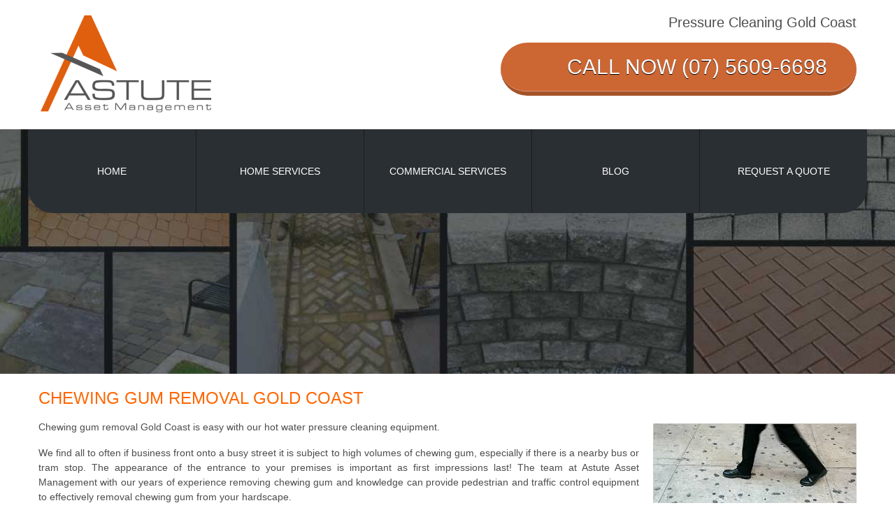

--- FILE ---
content_type: text/html; charset=UTF-8
request_url: https://www.astuteassetmanagement.com.au/chewing-gum-removal-gold-coast/
body_size: 20359
content:
<!DOCTYPE HTML><html><head><script data-no-optimize="1">var litespeed_docref=sessionStorage.getItem("litespeed_docref");litespeed_docref&&(Object.defineProperty(document,"referrer",{get:function(){return litespeed_docref}}),sessionStorage.removeItem("litespeed_docref"));</script> <meta charset="utf-8"><meta name="format-detection" content="telephone=no"><meta name="viewport" content="width=device-width, initial-scale=1.0"><title>Chewing Gum Removal Gold Coast - Pressure Cleaning Gold Coast</title><meta http-equiv="Content-Type" content="text/html; charset=UTF-8" /><link rel="shortcut icon" href="https://www.astuteassetmanagement.com.au/wp-content/uploads/2015/11/favicon.ico" type="image/x-icon" /><link rel="apple-touch-icon" sizes="57x57" href="https://www.astuteassetmanagement.com.au/wp-content/themes/astuteassetmanagement/icons/apple-touch-icon-57x57.png"><link rel="apple-touch-icon" sizes="60x60" href="https://www.astuteassetmanagement.com.au/wp-content/themes/astuteassetmanagement/icons/apple-touch-icon-60x60.png"><link rel="apple-touch-icon" sizes="72x72" href="https://www.astuteassetmanagement.com.au/wp-content/themes/astuteassetmanagement/icons/apple-touch-icon-72x72.png"><link rel="apple-touch-icon" sizes="76x76" href="https://www.astuteassetmanagement.com.au/wp-content/themes/astuteassetmanagement/icons/apple-touch-icon-76x76.png"><link rel="apple-touch-icon" sizes="114x114" href="https://www.astuteassetmanagement.com.au/wp-content/themes/astuteassetmanagement/icons/apple-touch-icon-114x114.png"><link rel="apple-touch-icon" sizes="120x120" href="https://www.astuteassetmanagement.com.au/wp-content/themes/astuteassetmanagement/icons/apple-touch-icon-120x120.png"><link rel="apple-touch-icon" sizes="144x144" href="https://www.astuteassetmanagement.com.au/wp-content/themes/astuteassetmanagement/icons/apple-touch-icon-144x144.png"><link rel="apple-touch-icon" sizes="152x152" href="https://www.astuteassetmanagement.com.au/wp-content/themes/astuteassetmanagement/icons/apple-touch-icon-152x152.png"><link rel="apple-touch-icon" sizes="180x180" href="https://www.astuteassetmanagement.com.au/wp-content/themes/astuteassetmanagement/icons/apple-touch-icon-180x180.png"><link rel="icon" type="image/png" href="https://www.astuteassetmanagement.com.au/wp-content/themes/astuteassetmanagement/icons/favicon-32x32.png" sizes="32x32"><link rel="icon" type="image/png" href="https://www.astuteassetmanagement.com.au/wp-content/themes/astuteassetmanagement/icons/favicon-194x194.png" sizes="194x194"><link rel="icon" type="image/png" href="https://www.astuteassetmanagement.com.au/wp-content/themes/astuteassetmanagement/icons/favicon-96x96.png" sizes="96x96"><link rel="icon" type="image/png" href="https://www.astuteassetmanagement.com.au/wp-content/themes/astuteassetmanagement/icons/android-chrome-192x192.png" sizes="192x192"><link rel="icon" type="image/png" href="https://www.astuteassetmanagement.com.au/wp-content/themes/astuteassetmanagement/icons/favicon-16x16.png" sizes="16x16"><link rel="manifest" href="https://www.astuteassetmanagement.com.au/wp-content/themes/astuteassetmanagement/icons/manifest.json"><link rel="mask-icon" href="https://www.astuteassetmanagement.com.au/wp-content/themes/astuteassetmanagement/icons/safari-pinned-tab.svg" color="#5bbad5"><link rel="shortcut icon" href="https://www.astuteassetmanagement.com.au/wp-content/themes/astuteassetmanagement/icons/favicon.ico"><meta name="msapplication-TileColor" content="#ffc40d"><meta name="msapplication-TileImage" content="https://www.astuteassetmanagement.com.au/wp-content/themes/astuteassetmanagement/icons/mstile-144x144.png"><meta name="msapplication-config" content="https://www.astuteassetmanagement.com.au/wp-content/themes/astuteassetmanagement/icons/browserconfig.xml"><meta name="theme-color" content="#ffffff"><link rel="pingback" href="https://www.astuteassetmanagement.com.au/xmlrpc.php" /><meta name='robots' content='index, follow, max-image-preview:large, max-snippet:-1, max-video-preview:-1' />
 <script type="litespeed/javascript">!function(f,b,e,v,n,t,s){if(f.fbq)return;n=f.fbq=function(){n.callMethod?n.callMethod.apply(n,arguments):n.queue.push(arguments)};if(!f._fbq)f._fbq=n;n.push=n;n.loaded=!0;n.version='2.0';n.queue=[];t=b.createElement(e);t.async=!0;t.src=v;s=b.getElementsByTagName(e)[0];s.parentNode.insertBefore(t,s)}(window,document,'script','https://connect.facebook.net/en_US/fbevents.js');fbq('init','2071704633070761')</script> <meta name="description" content="Struggling to remove the chewing gum? We make chewing gum removal Gold Coast a breeze, we use 100 degree hot water Call us on 0488 488 414" /><link rel="canonical" href="https://www.astuteassetmanagement.com.au/chewing-gum-removal-gold-coast/" /><meta property="og:locale" content="en_US" /><meta property="og:type" content="article" /><meta property="og:title" content="Chewing Gum Removal Gold Coast - Pressure Cleaning Gold Coast" /><meta property="og:description" content="Struggling to remove the chewing gum? We make chewing gum removal Gold Coast a breeze, we use 100 degree hot water Call us on 0488 488 414" /><meta property="og:url" content="https://www.astuteassetmanagement.com.au/chewing-gum-removal-gold-coast/" /><meta property="og:site_name" content="Pressure Cleaning Gold Coast" /><meta property="article:modified_time" content="2019-02-20T13:15:38+00:00" /><meta property="og:image" content="https://www.astuteassetmanagement.com.au/wp-content/uploads/CHEWING-GUM-REMOVAL.jpg" /><meta name="twitter:card" content="summary_large_image" /><meta name="twitter:label1" content="Est. reading time" /><meta name="twitter:data1" content="3 minutes" /> <script type="application/ld+json" class="yoast-schema-graph">{"@context":"https://schema.org","@graph":[{"@type":"WebPage","@id":"https://www.astuteassetmanagement.com.au/chewing-gum-removal-gold-coast/","url":"https://www.astuteassetmanagement.com.au/chewing-gum-removal-gold-coast/","name":"Chewing Gum Removal Gold Coast - Pressure Cleaning Gold Coast","isPartOf":{"@id":"https://www.astuteassetmanagement.com.au/#website"},"primaryImageOfPage":{"@id":"https://www.astuteassetmanagement.com.au/chewing-gum-removal-gold-coast/#primaryimage"},"image":{"@id":"https://www.astuteassetmanagement.com.au/chewing-gum-removal-gold-coast/#primaryimage"},"thumbnailUrl":"https://www.astuteassetmanagement.com.au/wp-content/uploads/CHEWING-GUM-REMOVAL.jpg","datePublished":"2016-12-09T05:12:51+00:00","dateModified":"2019-02-20T13:15:38+00:00","description":"Struggling to remove the chewing gum? We make chewing gum removal Gold Coast a breeze, we use 100 degree hot water Call us on 0488 488 414","breadcrumb":{"@id":"https://www.astuteassetmanagement.com.au/chewing-gum-removal-gold-coast/#breadcrumb"},"inLanguage":"en-AU","potentialAction":[{"@type":"ReadAction","target":["https://www.astuteassetmanagement.com.au/chewing-gum-removal-gold-coast/"]}]},{"@type":"ImageObject","inLanguage":"en-AU","@id":"https://www.astuteassetmanagement.com.au/chewing-gum-removal-gold-coast/#primaryimage","url":"https://www.astuteassetmanagement.com.au/wp-content/uploads/CHEWING-GUM-REMOVAL.jpg","contentUrl":"https://www.astuteassetmanagement.com.au/wp-content/uploads/CHEWING-GUM-REMOVAL.jpg"},{"@type":"BreadcrumbList","@id":"https://www.astuteassetmanagement.com.au/chewing-gum-removal-gold-coast/#breadcrumb","itemListElement":[{"@type":"ListItem","position":1,"name":"Home","item":"https://www.astuteassetmanagement.com.au/"},{"@type":"ListItem","position":2,"name":"Chewing Gum Removal Gold Coast"}]},{"@type":"WebSite","@id":"https://www.astuteassetmanagement.com.au/#website","url":"https://www.astuteassetmanagement.com.au/","name":"Pressure Cleaning Gold Coast","description":"Best Pressure Washing Gold Coast | Concrete | Driveways | House wash | Resurfacing","alternateName":"House Pressure Washing Gold Coast","potentialAction":[{"@type":"SearchAction","target":{"@type":"EntryPoint","urlTemplate":"https://www.astuteassetmanagement.com.au/?s={search_term_string}"},"query-input":"required name=search_term_string"}],"inLanguage":"en-AU"}]}</script> <link rel='dns-prefetch' href='//maps.googleapis.com' /><link rel='dns-prefetch' href='//maxcdn.bootstrapcdn.com' /><link rel="alternate" title="oEmbed (JSON)" type="application/json+oembed" href="https://www.astuteassetmanagement.com.au/wp-json/oembed/1.0/embed?url=https%3A%2F%2Fwww.astuteassetmanagement.com.au%2Fchewing-gum-removal-gold-coast%2F" /><link rel="alternate" title="oEmbed (XML)" type="text/xml+oembed" href="https://www.astuteassetmanagement.com.au/wp-json/oembed/1.0/embed?url=https%3A%2F%2Fwww.astuteassetmanagement.com.au%2Fchewing-gum-removal-gold-coast%2F&#038;format=xml" /><style id='wp-img-auto-sizes-contain-inline-css' type='text/css'>img:is([sizes=auto i],[sizes^="auto," i]){contain-intrinsic-size:3000px 1500px}
/*# sourceURL=wp-img-auto-sizes-contain-inline-css */</style><link data-optimized="2" rel="stylesheet" href="https://www.astuteassetmanagement.com.au/wp-content/litespeed/css/0c55fd02dd1f30b15251633faf07d1fa.css?ver=70a2c" /><style id='wp-emoji-styles-inline-css' type='text/css'>img.wp-smiley, img.emoji {
		display: inline !important;
		border: none !important;
		box-shadow: none !important;
		height: 1em !important;
		width: 1em !important;
		margin: 0 0.07em !important;
		vertical-align: -0.1em !important;
		background: none !important;
		padding: 0 !important;
	}
/*# sourceURL=wp-emoji-styles-inline-css */</style><style id='wp-block-image-inline-css' type='text/css'>.wp-block-image>a,.wp-block-image>figure>a{display:inline-block}.wp-block-image img{box-sizing:border-box;height:auto;max-width:100%;vertical-align:bottom}@media not (prefers-reduced-motion){.wp-block-image img.hide{visibility:hidden}.wp-block-image img.show{animation:show-content-image .4s}}.wp-block-image[style*=border-radius] img,.wp-block-image[style*=border-radius]>a{border-radius:inherit}.wp-block-image.has-custom-border img{box-sizing:border-box}.wp-block-image.aligncenter{text-align:center}.wp-block-image.alignfull>a,.wp-block-image.alignwide>a{width:100%}.wp-block-image.alignfull img,.wp-block-image.alignwide img{height:auto;width:100%}.wp-block-image .aligncenter,.wp-block-image .alignleft,.wp-block-image .alignright,.wp-block-image.aligncenter,.wp-block-image.alignleft,.wp-block-image.alignright{display:table}.wp-block-image .aligncenter>figcaption,.wp-block-image .alignleft>figcaption,.wp-block-image .alignright>figcaption,.wp-block-image.aligncenter>figcaption,.wp-block-image.alignleft>figcaption,.wp-block-image.alignright>figcaption{caption-side:bottom;display:table-caption}.wp-block-image .alignleft{float:left;margin:.5em 1em .5em 0}.wp-block-image .alignright{float:right;margin:.5em 0 .5em 1em}.wp-block-image .aligncenter{margin-left:auto;margin-right:auto}.wp-block-image :where(figcaption){margin-bottom:1em;margin-top:.5em}.wp-block-image.is-style-circle-mask img{border-radius:9999px}@supports ((-webkit-mask-image:none) or (mask-image:none)) or (-webkit-mask-image:none){.wp-block-image.is-style-circle-mask img{border-radius:0;-webkit-mask-image:url('data:image/svg+xml;utf8,<svg viewBox="0 0 100 100" xmlns="http://www.w3.org/2000/svg"><circle cx="50" cy="50" r="50"/></svg>');mask-image:url('data:image/svg+xml;utf8,<svg viewBox="0 0 100 100" xmlns="http://www.w3.org/2000/svg"><circle cx="50" cy="50" r="50"/></svg>');mask-mode:alpha;-webkit-mask-position:center;mask-position:center;-webkit-mask-repeat:no-repeat;mask-repeat:no-repeat;-webkit-mask-size:contain;mask-size:contain}}:root :where(.wp-block-image.is-style-rounded img,.wp-block-image .is-style-rounded img){border-radius:9999px}.wp-block-image figure{margin:0}.wp-lightbox-container{display:flex;flex-direction:column;position:relative}.wp-lightbox-container img{cursor:zoom-in}.wp-lightbox-container img:hover+button{opacity:1}.wp-lightbox-container button{align-items:center;backdrop-filter:blur(16px) saturate(180%);background-color:#5a5a5a40;border:none;border-radius:4px;cursor:zoom-in;display:flex;height:20px;justify-content:center;opacity:0;padding:0;position:absolute;right:16px;text-align:center;top:16px;width:20px;z-index:100}@media not (prefers-reduced-motion){.wp-lightbox-container button{transition:opacity .2s ease}}.wp-lightbox-container button:focus-visible{outline:3px auto #5a5a5a40;outline:3px auto -webkit-focus-ring-color;outline-offset:3px}.wp-lightbox-container button:hover{cursor:pointer;opacity:1}.wp-lightbox-container button:focus{opacity:1}.wp-lightbox-container button:focus,.wp-lightbox-container button:hover,.wp-lightbox-container button:not(:hover):not(:active):not(.has-background){background-color:#5a5a5a40;border:none}.wp-lightbox-overlay{box-sizing:border-box;cursor:zoom-out;height:100vh;left:0;overflow:hidden;position:fixed;top:0;visibility:hidden;width:100%;z-index:100000}.wp-lightbox-overlay .close-button{align-items:center;cursor:pointer;display:flex;justify-content:center;min-height:40px;min-width:40px;padding:0;position:absolute;right:calc(env(safe-area-inset-right) + 16px);top:calc(env(safe-area-inset-top) + 16px);z-index:5000000}.wp-lightbox-overlay .close-button:focus,.wp-lightbox-overlay .close-button:hover,.wp-lightbox-overlay .close-button:not(:hover):not(:active):not(.has-background){background:none;border:none}.wp-lightbox-overlay .lightbox-image-container{height:var(--wp--lightbox-container-height);left:50%;overflow:hidden;position:absolute;top:50%;transform:translate(-50%,-50%);transform-origin:top left;width:var(--wp--lightbox-container-width);z-index:9999999999}.wp-lightbox-overlay .wp-block-image{align-items:center;box-sizing:border-box;display:flex;height:100%;justify-content:center;margin:0;position:relative;transform-origin:0 0;width:100%;z-index:3000000}.wp-lightbox-overlay .wp-block-image img{height:var(--wp--lightbox-image-height);min-height:var(--wp--lightbox-image-height);min-width:var(--wp--lightbox-image-width);width:var(--wp--lightbox-image-width)}.wp-lightbox-overlay .wp-block-image figcaption{display:none}.wp-lightbox-overlay button{background:none;border:none}.wp-lightbox-overlay .scrim{background-color:#fff;height:100%;opacity:.9;position:absolute;width:100%;z-index:2000000}.wp-lightbox-overlay.active{visibility:visible}@media not (prefers-reduced-motion){.wp-lightbox-overlay.active{animation:turn-on-visibility .25s both}.wp-lightbox-overlay.active img{animation:turn-on-visibility .35s both}.wp-lightbox-overlay.show-closing-animation:not(.active){animation:turn-off-visibility .35s both}.wp-lightbox-overlay.show-closing-animation:not(.active) img{animation:turn-off-visibility .25s both}.wp-lightbox-overlay.zoom.active{animation:none;opacity:1;visibility:visible}.wp-lightbox-overlay.zoom.active .lightbox-image-container{animation:lightbox-zoom-in .4s}.wp-lightbox-overlay.zoom.active .lightbox-image-container img{animation:none}.wp-lightbox-overlay.zoom.active .scrim{animation:turn-on-visibility .4s forwards}.wp-lightbox-overlay.zoom.show-closing-animation:not(.active){animation:none}.wp-lightbox-overlay.zoom.show-closing-animation:not(.active) .lightbox-image-container{animation:lightbox-zoom-out .4s}.wp-lightbox-overlay.zoom.show-closing-animation:not(.active) .lightbox-image-container img{animation:none}.wp-lightbox-overlay.zoom.show-closing-animation:not(.active) .scrim{animation:turn-off-visibility .4s forwards}}@keyframes show-content-image{0%{visibility:hidden}99%{visibility:hidden}to{visibility:visible}}@keyframes turn-on-visibility{0%{opacity:0}to{opacity:1}}@keyframes turn-off-visibility{0%{opacity:1;visibility:visible}99%{opacity:0;visibility:visible}to{opacity:0;visibility:hidden}}@keyframes lightbox-zoom-in{0%{transform:translate(calc((-100vw + var(--wp--lightbox-scrollbar-width))/2 + var(--wp--lightbox-initial-left-position)),calc(-50vh + var(--wp--lightbox-initial-top-position))) scale(var(--wp--lightbox-scale))}to{transform:translate(-50%,-50%) scale(1)}}@keyframes lightbox-zoom-out{0%{transform:translate(-50%,-50%) scale(1);visibility:visible}99%{visibility:visible}to{transform:translate(calc((-100vw + var(--wp--lightbox-scrollbar-width))/2 + var(--wp--lightbox-initial-left-position)),calc(-50vh + var(--wp--lightbox-initial-top-position))) scale(var(--wp--lightbox-scale));visibility:hidden}}
/*# sourceURL=https://www.astuteassetmanagement.com.au/wp-includes/blocks/image/style.min.css */</style><style id='global-styles-inline-css' type='text/css'>:root{--wp--preset--aspect-ratio--square: 1;--wp--preset--aspect-ratio--4-3: 4/3;--wp--preset--aspect-ratio--3-4: 3/4;--wp--preset--aspect-ratio--3-2: 3/2;--wp--preset--aspect-ratio--2-3: 2/3;--wp--preset--aspect-ratio--16-9: 16/9;--wp--preset--aspect-ratio--9-16: 9/16;--wp--preset--color--black: #000000;--wp--preset--color--cyan-bluish-gray: #abb8c3;--wp--preset--color--white: #ffffff;--wp--preset--color--pale-pink: #f78da7;--wp--preset--color--vivid-red: #cf2e2e;--wp--preset--color--luminous-vivid-orange: #ff6900;--wp--preset--color--luminous-vivid-amber: #fcb900;--wp--preset--color--light-green-cyan: #7bdcb5;--wp--preset--color--vivid-green-cyan: #00d084;--wp--preset--color--pale-cyan-blue: #8ed1fc;--wp--preset--color--vivid-cyan-blue: #0693e3;--wp--preset--color--vivid-purple: #9b51e0;--wp--preset--gradient--vivid-cyan-blue-to-vivid-purple: linear-gradient(135deg,rgb(6,147,227) 0%,rgb(155,81,224) 100%);--wp--preset--gradient--light-green-cyan-to-vivid-green-cyan: linear-gradient(135deg,rgb(122,220,180) 0%,rgb(0,208,130) 100%);--wp--preset--gradient--luminous-vivid-amber-to-luminous-vivid-orange: linear-gradient(135deg,rgb(252,185,0) 0%,rgb(255,105,0) 100%);--wp--preset--gradient--luminous-vivid-orange-to-vivid-red: linear-gradient(135deg,rgb(255,105,0) 0%,rgb(207,46,46) 100%);--wp--preset--gradient--very-light-gray-to-cyan-bluish-gray: linear-gradient(135deg,rgb(238,238,238) 0%,rgb(169,184,195) 100%);--wp--preset--gradient--cool-to-warm-spectrum: linear-gradient(135deg,rgb(74,234,220) 0%,rgb(151,120,209) 20%,rgb(207,42,186) 40%,rgb(238,44,130) 60%,rgb(251,105,98) 80%,rgb(254,248,76) 100%);--wp--preset--gradient--blush-light-purple: linear-gradient(135deg,rgb(255,206,236) 0%,rgb(152,150,240) 100%);--wp--preset--gradient--blush-bordeaux: linear-gradient(135deg,rgb(254,205,165) 0%,rgb(254,45,45) 50%,rgb(107,0,62) 100%);--wp--preset--gradient--luminous-dusk: linear-gradient(135deg,rgb(255,203,112) 0%,rgb(199,81,192) 50%,rgb(65,88,208) 100%);--wp--preset--gradient--pale-ocean: linear-gradient(135deg,rgb(255,245,203) 0%,rgb(182,227,212) 50%,rgb(51,167,181) 100%);--wp--preset--gradient--electric-grass: linear-gradient(135deg,rgb(202,248,128) 0%,rgb(113,206,126) 100%);--wp--preset--gradient--midnight: linear-gradient(135deg,rgb(2,3,129) 0%,rgb(40,116,252) 100%);--wp--preset--font-size--small: 13px;--wp--preset--font-size--medium: 20px;--wp--preset--font-size--large: 36px;--wp--preset--font-size--x-large: 42px;--wp--preset--spacing--20: 0.44rem;--wp--preset--spacing--30: 0.67rem;--wp--preset--spacing--40: 1rem;--wp--preset--spacing--50: 1.5rem;--wp--preset--spacing--60: 2.25rem;--wp--preset--spacing--70: 3.38rem;--wp--preset--spacing--80: 5.06rem;--wp--preset--shadow--natural: 6px 6px 9px rgba(0, 0, 0, 0.2);--wp--preset--shadow--deep: 12px 12px 50px rgba(0, 0, 0, 0.4);--wp--preset--shadow--sharp: 6px 6px 0px rgba(0, 0, 0, 0.2);--wp--preset--shadow--outlined: 6px 6px 0px -3px rgb(255, 255, 255), 6px 6px rgb(0, 0, 0);--wp--preset--shadow--crisp: 6px 6px 0px rgb(0, 0, 0);}:where(.is-layout-flex){gap: 0.5em;}:where(.is-layout-grid){gap: 0.5em;}body .is-layout-flex{display: flex;}.is-layout-flex{flex-wrap: wrap;align-items: center;}.is-layout-flex > :is(*, div){margin: 0;}body .is-layout-grid{display: grid;}.is-layout-grid > :is(*, div){margin: 0;}:where(.wp-block-columns.is-layout-flex){gap: 2em;}:where(.wp-block-columns.is-layout-grid){gap: 2em;}:where(.wp-block-post-template.is-layout-flex){gap: 1.25em;}:where(.wp-block-post-template.is-layout-grid){gap: 1.25em;}.has-black-color{color: var(--wp--preset--color--black) !important;}.has-cyan-bluish-gray-color{color: var(--wp--preset--color--cyan-bluish-gray) !important;}.has-white-color{color: var(--wp--preset--color--white) !important;}.has-pale-pink-color{color: var(--wp--preset--color--pale-pink) !important;}.has-vivid-red-color{color: var(--wp--preset--color--vivid-red) !important;}.has-luminous-vivid-orange-color{color: var(--wp--preset--color--luminous-vivid-orange) !important;}.has-luminous-vivid-amber-color{color: var(--wp--preset--color--luminous-vivid-amber) !important;}.has-light-green-cyan-color{color: var(--wp--preset--color--light-green-cyan) !important;}.has-vivid-green-cyan-color{color: var(--wp--preset--color--vivid-green-cyan) !important;}.has-pale-cyan-blue-color{color: var(--wp--preset--color--pale-cyan-blue) !important;}.has-vivid-cyan-blue-color{color: var(--wp--preset--color--vivid-cyan-blue) !important;}.has-vivid-purple-color{color: var(--wp--preset--color--vivid-purple) !important;}.has-black-background-color{background-color: var(--wp--preset--color--black) !important;}.has-cyan-bluish-gray-background-color{background-color: var(--wp--preset--color--cyan-bluish-gray) !important;}.has-white-background-color{background-color: var(--wp--preset--color--white) !important;}.has-pale-pink-background-color{background-color: var(--wp--preset--color--pale-pink) !important;}.has-vivid-red-background-color{background-color: var(--wp--preset--color--vivid-red) !important;}.has-luminous-vivid-orange-background-color{background-color: var(--wp--preset--color--luminous-vivid-orange) !important;}.has-luminous-vivid-amber-background-color{background-color: var(--wp--preset--color--luminous-vivid-amber) !important;}.has-light-green-cyan-background-color{background-color: var(--wp--preset--color--light-green-cyan) !important;}.has-vivid-green-cyan-background-color{background-color: var(--wp--preset--color--vivid-green-cyan) !important;}.has-pale-cyan-blue-background-color{background-color: var(--wp--preset--color--pale-cyan-blue) !important;}.has-vivid-cyan-blue-background-color{background-color: var(--wp--preset--color--vivid-cyan-blue) !important;}.has-vivid-purple-background-color{background-color: var(--wp--preset--color--vivid-purple) !important;}.has-black-border-color{border-color: var(--wp--preset--color--black) !important;}.has-cyan-bluish-gray-border-color{border-color: var(--wp--preset--color--cyan-bluish-gray) !important;}.has-white-border-color{border-color: var(--wp--preset--color--white) !important;}.has-pale-pink-border-color{border-color: var(--wp--preset--color--pale-pink) !important;}.has-vivid-red-border-color{border-color: var(--wp--preset--color--vivid-red) !important;}.has-luminous-vivid-orange-border-color{border-color: var(--wp--preset--color--luminous-vivid-orange) !important;}.has-luminous-vivid-amber-border-color{border-color: var(--wp--preset--color--luminous-vivid-amber) !important;}.has-light-green-cyan-border-color{border-color: var(--wp--preset--color--light-green-cyan) !important;}.has-vivid-green-cyan-border-color{border-color: var(--wp--preset--color--vivid-green-cyan) !important;}.has-pale-cyan-blue-border-color{border-color: var(--wp--preset--color--pale-cyan-blue) !important;}.has-vivid-cyan-blue-border-color{border-color: var(--wp--preset--color--vivid-cyan-blue) !important;}.has-vivid-purple-border-color{border-color: var(--wp--preset--color--vivid-purple) !important;}.has-vivid-cyan-blue-to-vivid-purple-gradient-background{background: var(--wp--preset--gradient--vivid-cyan-blue-to-vivid-purple) !important;}.has-light-green-cyan-to-vivid-green-cyan-gradient-background{background: var(--wp--preset--gradient--light-green-cyan-to-vivid-green-cyan) !important;}.has-luminous-vivid-amber-to-luminous-vivid-orange-gradient-background{background: var(--wp--preset--gradient--luminous-vivid-amber-to-luminous-vivid-orange) !important;}.has-luminous-vivid-orange-to-vivid-red-gradient-background{background: var(--wp--preset--gradient--luminous-vivid-orange-to-vivid-red) !important;}.has-very-light-gray-to-cyan-bluish-gray-gradient-background{background: var(--wp--preset--gradient--very-light-gray-to-cyan-bluish-gray) !important;}.has-cool-to-warm-spectrum-gradient-background{background: var(--wp--preset--gradient--cool-to-warm-spectrum) !important;}.has-blush-light-purple-gradient-background{background: var(--wp--preset--gradient--blush-light-purple) !important;}.has-blush-bordeaux-gradient-background{background: var(--wp--preset--gradient--blush-bordeaux) !important;}.has-luminous-dusk-gradient-background{background: var(--wp--preset--gradient--luminous-dusk) !important;}.has-pale-ocean-gradient-background{background: var(--wp--preset--gradient--pale-ocean) !important;}.has-electric-grass-gradient-background{background: var(--wp--preset--gradient--electric-grass) !important;}.has-midnight-gradient-background{background: var(--wp--preset--gradient--midnight) !important;}.has-small-font-size{font-size: var(--wp--preset--font-size--small) !important;}.has-medium-font-size{font-size: var(--wp--preset--font-size--medium) !important;}.has-large-font-size{font-size: var(--wp--preset--font-size--large) !important;}.has-x-large-font-size{font-size: var(--wp--preset--font-size--x-large) !important;}
/*# sourceURL=global-styles-inline-css */</style><style id='classic-theme-styles-inline-css' type='text/css'>/*! This file is auto-generated */
.wp-block-button__link{color:#fff;background-color:#32373c;border-radius:9999px;box-shadow:none;text-decoration:none;padding:calc(.667em + 2px) calc(1.333em + 2px);font-size:1.125em}.wp-block-file__button{background:#32373c;color:#fff;text-decoration:none}
/*# sourceURL=/wp-includes/css/classic-themes.min.css */</style><link rel='stylesheet' id='style-font-awesome-css' href='//maxcdn.bootstrapcdn.com/font-awesome/4.4.0/css/font-awesome.min.css' type='text/css' media='all' /> <script type="litespeed/javascript" data-src="https://www.astuteassetmanagement.com.au/wp-includes/js/jquery/jquery.min.js" id="jquery-core-js"></script> <link rel="https://api.w.org/" href="https://www.astuteassetmanagement.com.au/wp-json/" /><link rel="alternate" title="JSON" type="application/json" href="https://www.astuteassetmanagement.com.au/wp-json/wp/v2/pages/966" /><link rel="EditURI" type="application/rsd+xml" title="RSD" href="https://www.astuteassetmanagement.com.au/xmlrpc.php?rsd" /><meta name="generator" content="WordPress 6.9" /><link rel='shortlink' href='https://www.astuteassetmanagement.com.au/?p=966' />
<style type="text/css">/* Add your CSS code here.

For example:
.example {
    color: red;
}

For brushing up on your CSS knowledge, check out http://www.w3schools.com/css/css_syntax.asp

End of comment */ 
@media (min-width: 768px){
    #main-menu ul.menu>.page_item, #main-menu ul.menu>.menu-item {
        width: 20% !important;
    }
}
.card-before-after {
        width: 100%;
  
        position: relative;
        display: inline-block;
        margin: 0px;
        -webkit-transition: all 1s ease;
    -moz-transition: all 1s ease;
    transition: all 1s ease;
    }
    .card-before-after .img-top {
        display: none;
        position: absolute;
        top: 0;
       -webkit-transition: all 1s ease;
    -moz-transition: all 1s ease;
    transition: all 1s ease;
        left: 0;
        z-index: 99;
    }
  .card-before-after img{ 
      -webkit-transition: all 1s ease;
      -moz-transition: all 1s ease;
      transition: all 1s ease;
  }
    .card-before-after:hover .img-top {
        display: inline;
     transition: all 1s ease;
    }
    .caption-after{display:none;}
    .card-before-after:hover > .caption-before{display:none;}
    .card-before-after:hover > .caption-after{display:block;}
    .card-before-after > .caption-before-after{
            position: relative;
          bottom: 0px;
          padding: 5px;
          z-index: 999;
          font-size: 14px;
          color: #fff;
          background: rgba(0,0,0,0.5);
          margin: -41px 0 0 0;
          padding: 10px 20px;
          max-width: 100px;
          font-weight: bold;
          font-family: 'Open Sans', sans-serif;
    }
#field_1_1, #field_1_2{margin-top:0px !important;}
#gform_1 .gform_footer{width:20% !important;}</style>
<style type="text/css">/* Add your CSS code here.

For example:
.example {
    color: red;
}

For brushing up on your CSS knowledge, check out http://www.w3schools.com/css/css_syntax.asp

End of comment */ 

.post-info.default-margin-bottom
{
display:none;
}
.blog-view .post .post-info{
display:none;
}</style> <script type="litespeed/javascript">(function(i,s,o,g,r,a,m){i.GoogleAnalyticsObject=r;i[r]=i[r]||function(){(i[r].q=i[r].q||[]).push(arguments)},i[r].l=1*new Date();a=s.createElement(o),m=s.getElementsByTagName(o)[0];a.async=1;a.src=g;m.parentNode.insertBefore(a,m)})(window,document,'script','//www.google-analytics.com/analytics.js','ga');ga('create','UA-79363015-1','auto');ga('send','pageview')</script> <style type="text/css">a:hover, a:focus, a:active,
         .theme-color, a.theme-color:focus, a.theme-color:active, .theme-color a, .theme-color a:focus, .theme-color a:active,
         .home-extra .widget-item h3.widget-title
          {color: #e05f0f;}.theme-background,
         #main-menu .menu-item a:hover, #main-menu .menu-item.current-menu-item >a, #main-menu .menu-item:hover >a,
         #main-menu .page_item a:hover, #main-menu .page_item.current-menu-item >a, #main-menu .page_item:hover >a,
         .footer .gform_wrapper .gform_footer input.button, .footer .gform_wrapper .gform_footer input[type='submit'],
         .scrollup
         {background-color: #e05f0f;}.scrollup {border-color: #e05f0f;}.site-wrapper, .body-font {font-family: 'Open Sans', sans-serif;}.site-wrapper,
    .filter-bar li a, .filter-bar li a:focus, .filter-bar li a:active,
    .sidebar a, .sidebar a:focus, .sidebar a:active,
    .normal-color, a.normal-color:focus, a.normal-color:active, .normal-color a, .normal-color a:focus, .normal-color:active,
    .faq-view .post .question a, .faq-view .post .question a:focus, .faq-view .post .question a:active, .faq-view .post .question span,
    .sitemap-view li.menu-item a, .sitemap-view li.menu-item a:focus, .sitemap-view li.menu-item a:active,
    .sitemap-view li.page_item a, .sitemap-view li.page_item a:focus, .sitemap-view li.page_item a:active,
    .label
     {color: #4c4d4d;}a, a:hover, a:focus, a:active,
     .p4p-testimonials .scroll-section .post .client-info .info a, .p4p-testimonials .scroll-section .post .client-info .info a:focus, .p4p-testimonials .scroll-section .post .client-info .info a:active
    {color: #4c4d4d;}a:hover, a.theme-color:hover, .theme-color a:hover,
     a.normal-color:hover, .normal-color a:hover,
     .filter-bar li a:hover, .filter-bar li.active a,
     .sidebar a:hover,
     .faq-view .post .question a:hover, .faq-view .post .question.active a, .faq-view .post .question span,
     .sitemap-view li.menu-item a:hover, .sitemap-view li.page_item a:hover,
     .p4p-testimonials .scroll-section .post .client-info .info a:hover
    {color: #e05f0f;}h1, h2, h3, h4, h5, h6, .widget-item h3.widget-title,
    .heading-font, .btn, input[type='submit']
    {font-family: 'Open Sans', sans-serif;}.menu-font {font-family: 'Open Sans', sans-serif;}#main-menu {text-transform: uppercase;}.btn-default:hover, input[type='submit']:hover {background-color: #e05f0f;}</style><style type="text/css">.recentcomments a{display:inline !important;padding:0 !important;margin:0 !important;}</style><meta name="generator" content="Powered by WPBakery Page Builder - drag and drop page builder for WordPress."/>
<style type="text/css" id="wp-custom-css">@media only screen and (max-width: 767px){
   .textwidget .su-button.su-button-style-3D{
	 padding:5px 0 !important;
 }
	.textwidget .su-button.su-button-style-3D span{
		font-size:14px !important;
		padding: 5px 9px !important;
	}
	.textwidget .su-button.su-button-style-3D span i{
		    font-size: 20px !important;
	}
	#middle{z-index:0 !important;}
}</style><noscript><style>.wpb_animate_when_almost_visible { opacity: 1; }</style></noscript> <script type="litespeed/javascript">(function(i,s,o,g,r,a,m){i.GoogleAnalyticsObject=r;i[r]=i[r]||function(){(i[r].q=i[r].q||[]).push(arguments)},i[r].l=1*new Date();a=s.createElement(o),m=s.getElementsByTagName(o)[0];a.async=1;a.src=g;m.parentNode.insertBefore(a,m)})(window,document,'script','//www.google-analytics.com/analytics.js','ga');ga('create','UA-70763745-1','auto');ga('send','pageview')</script>  <script type="litespeed/javascript">window.$zopim||(function(d,s){var z=$zopim=function(c){z._.push(c)},$=z.s=d.createElement(s),e=d.getElementsByTagName(s)[0];z.set=function(o){z.set._.push(o)};z._=[];z.set._=[];$.async=!0;$.setAttribute('charset','utf-8');$.src='//v2.zopim.com/?2iiuvdCCoED0hY2l0NCzDPtSyEFphd18';z.t=+new Date;$.type='text/javascript';e.parentNode.insertBefore($,e)})(document,'script');$zopim(function(){$zopim.livechat.window.setTitle('24-7 Live Chat');$zopim.livechat.concierge.setName('Astute Asset Management');$zopim.livechat.concierge.setTitle('Restore Protect preserve');$zopim.livechat.theme.setColor('#e05f0f');$zopim.livechat.concierge.setAvatar('https://www.astuteassetmanagement.com.au/wp-content/uploads/astute-chat-icon.png');$zopim.livechat.badge.setColor('#e05f0f');$zopim.livechat.theme.reload()})</script> </head><body data-rsssl=1 class="wp-singular page-template-default page page-id-966 wp-theme-creativity wp-child-theme-astuteassetmanagement default-page wpb-js-composer js-comp-ver-6.4.2 vc_responsive"><div id="site-wrapper" class="site-wrapper sidebar-no "><div class="site-wrapper-inner"><div id="header" class="header"><div id="header-main" class="header-main"><div class="section-view container-view"><div class="section-fluid container-fluid"><div class="section-wrapper container-wrapper"><div class="row"><div class="left-view col-md-4 col-sm-5"><div class="logo">
<a href="https://www.astuteassetmanagement.com.au"><img data-lazyloaded="1" src="[data-uri]" width="250" height="145" data-src="https://www.astuteassetmanagement.com.au/wp-content/uploads/2015/11/Astute-Asset-management-Logo-250.png" title="Pressure Cleaning Gold Coast" alt="Pressure Cleaning Gold Coast"/></a></div></div><div class="right-view col-md-8 col-sm-7"><div id="black-studio-tinymce-4" class="widget widget-item top-right black-studio-tinymce-4 widget_black_studio_tinymce"><div class="widget-item-wrapper"><h3 class="widget-title">Pressure Cleaning Gold Coast</h3><div class="textwidget"><a href="tel:61756096698" class="su-button su-button-style-3d" style="color:#ffffff;background-color:#CC6633;border-color:#a45229;border-radius:98px" target="_self"><span style="color:#ffffff;padding:12px 42px;font-size:30px;line-height:45px;border-color:#dc9471;border-radius:98px;text-shadow:0.5px 0.5px 0.5px #000000"><i class="sui sui-phone12x" style="font-size:30px;color:#000000"></i> CALL NOW (07) 5609-6698</span></a></div></div></div></div></div></div></div></div></div></div><div id="header-menu-banner"><div id="main-menu" class="main-menu menu-font"><div class="section-view container-view"><div class="section-fluid container-fluid"><div class="section-wrapper container-wrapper"><div class="row"><div class="col-md-12"><div class="menu-wrapper"><div class="responsive-menu" id="menu-responsive-button"><a href="#" class="btn glyphicon glyphicon-menu-hamburger">Menu</a></div><div class="menu-container"><ul id="menu-main-menu" class="menu"><li id="menu-item-28" class="menu-item menu-item-type-post_type menu-item-object-page menu-item-home menu-item-28"><a href="https://www.astuteassetmanagement.com.au/"><span>Home</span></a></li><li id="menu-item-191" class="menu-item menu-item-type-post_type menu-item-object-page menu-item-has-children menu-item-191"><a href="https://www.astuteassetmanagement.com.au/services/" title="High Pressure Cleaning and Power Washing services for your home"><span>Home Services</span></a><ul class="sub-menu"><li id="menu-item-372" class="menu-item menu-item-type-post_type menu-item-object-page menu-item-has-children menu-item-372"><a href="https://www.astuteassetmanagement.com.au/house-washing-gold-coast-australia/" title="Gold Coast House Cleaning"><span>House Washing Gold Coast</span></a><ul class="sub-menu"><li id="menu-item-790" class="menu-item menu-item-type-post_type menu-item-object-post menu-item-790"><a href="https://www.astuteassetmanagement.com.au/house-washing-101-6-mistakes-home-owners-make-when-washing-their-home-and-how-to-avoid-them/"><span>House Washing 101: 6 mistakes Home Owners make</span></a></li><li id="menu-item-2543" class="menu-item menu-item-type-post_type menu-item-object-page menu-item-2543"><a href="https://www.astuteassetmanagement.com.au/house-washing-gold-coast-australia/faq-house-wash-gold-coast/"><span>FAQ House Wash Gold Coast</span></a></li></ul></li><li id="menu-item-382" class="menu-item menu-item-type-post_type menu-item-object-page menu-item-382"><a href="https://www.astuteassetmanagement.com.au/concrete-cleaning-gold-coast/" title="Gold Coast High Pressure Concrete Cleaning"><span>Concrete Cleaning Gold Coast</span></a></li><li id="menu-item-994" class="menu-item menu-item-type-post_type menu-item-object-page menu-item-994"><a href="https://www.astuteassetmanagement.com.au/concrete-resurfacing-gold-coast/"><span>Concrete Resurfacing Gold Coast</span></a></li><li id="menu-item-354" class="menu-item menu-item-type-post_type menu-item-object-page menu-item-354"><a href="https://www.astuteassetmanagement.com.au/services/driveway-cleaning-gold-coast-2/" title="Gold Coast Driveway Cleaning"><span>Driveway Cleaning and Mould Removal</span></a></li><li id="menu-item-1192" class="menu-item menu-item-type-post_type menu-item-object-page menu-item-1192"><a href="https://www.astuteassetmanagement.com.au/driveway-resurfacing-gold-coast/"><span>Driveway Resurfacing Gold Coast</span></a></li><li id="menu-item-363" class="menu-item menu-item-type-post_type menu-item-object-page menu-item-has-children menu-item-363"><a href="https://www.astuteassetmanagement.com.au/services/graffiti-removal-gold-coast/" title="Gold Coast Graffiti Removal experts"><span>Graffiti Removal Gold Coast</span></a><ul class="sub-menu"><li id="menu-item-1325" class="menu-item menu-item-type-post_type menu-item-object-page menu-item-1325"><a href="https://www.astuteassetmanagement.com.au/nerang-graffiti-removal/"><span>Nerang Graffiti Removal</span></a></li></ul></li><li id="menu-item-344" class="menu-item menu-item-type-post_type menu-item-object-page menu-item-344"><a href="https://www.astuteassetmanagement.com.au/services/roof-cleaning-gold-coast/" title="Gold Coast Roof Cleaning"><span>Roof Cleaning and Restoration</span></a></li><li id="menu-item-1417" class="menu-item menu-item-type-post_type menu-item-object-page menu-item-1417"><a href="https://www.astuteassetmanagement.com.au/services/soft-washing-gold-coast/"><span>Soft Washing Gold Coast</span></a></li><li id="menu-item-379" class="menu-item menu-item-type-post_type menu-item-object-page menu-item-379"><a href="https://www.astuteassetmanagement.com.au/services/sports-surface-cleaning-gold-coast/" title="Gold Coast Tennis Court High pressure cleaning and restoration"><span>Sports Surface Cleaning</span></a></li><li id="menu-item-943" class="menu-item menu-item-type-post_type menu-item-object-page menu-item-has-children menu-item-943"><a href="https://www.astuteassetmanagement.com.au/gold-coast-pressure-washing-locations/"><span>Our Locations</span></a><ul class="sub-menu"><li id="menu-item-1684" class="menu-item menu-item-type-post_type menu-item-object-page menu-item-1684"><a href="https://www.astuteassetmanagement.com.au/gold-coast-pressure-washing-locations/austinville-pressure-cleaning/"><span>Austinville Pressure Cleaning</span></a></li><li id="menu-item-1913" class="menu-item menu-item-type-post_type menu-item-object-page menu-item-1913"><a href="https://www.astuteassetmanagement.com.au/gold-coast-pressure-washing-locations/arundal-pressure-cleaning/"><span>Arundal Pressure Cleaning</span></a></li><li id="menu-item-1683" class="menu-item menu-item-type-post_type menu-item-object-page menu-item-1683"><a href="https://www.astuteassetmanagement.com.au/gold-coast-pressure-washing-locations/beechmont-pressure-cleaning/"><span>Beechmont Pressure Cleaning</span></a></li><li id="menu-item-1682" class="menu-item menu-item-type-post_type menu-item-object-page menu-item-1682"><a href="https://www.astuteassetmanagement.com.au/gold-coast-pressure-washing-locations/pressure-cleaning-biggera-waters/"><span>Pressure Cleaning Biggera Waters</span></a></li><li id="menu-item-1680" class="menu-item menu-item-type-post_type menu-item-object-page menu-item-1680"><a href="https://www.astuteassetmanagement.com.au/gold-coast-pressure-washing-locations/bilinga-pressure-cleaning/"><span>Bilinga Pressure Cleaning</span></a></li><li id="menu-item-1679" class="menu-item menu-item-type-post_type menu-item-object-page menu-item-1679"><a href="https://www.astuteassetmanagement.com.au/gold-coast-pressure-washing-locations/birnan-pressure-cleaning/"><span>Birnan Pressure Cleaning</span></a></li><li id="menu-item-1678" class="menu-item menu-item-type-post_type menu-item-object-page menu-item-1678"><a href="https://www.astuteassetmanagement.com.au/gold-coast-pressure-washing-locations/bonogin-pressure-cleaning/"><span>Bonogin Pressure Cleaning</span></a></li><li id="menu-item-1329" class="menu-item menu-item-type-post_type menu-item-object-page menu-item-1329"><a href="https://www.astuteassetmanagement.com.au/gold-coast-pressure-washing-locations/benowa-pressure-cleaning/"><span>Benowa Pressure Cleaning</span></a></li><li id="menu-item-1071" class="menu-item menu-item-type-post_type menu-item-object-page menu-item-1071"><a href="https://www.astuteassetmanagement.com.au/gold-coast-pressure-washing-locations/broadbeach-pressure-cleaning/"><span>Broadbeach Pressure Cleaning</span></a></li><li id="menu-item-1323" class="menu-item menu-item-type-post_type menu-item-object-page menu-item-1323"><a href="https://www.astuteassetmanagement.com.au/gold-coast-pressure-washing-locations/bundall-pressure-cleaning/"><span>Bundall Pressure Cleaning</span></a></li><li id="menu-item-1677" class="menu-item menu-item-type-post_type menu-item-object-page menu-item-1677"><a href="https://www.astuteassetmanagement.com.au/gold-coast-pressure-washing-locations/burleigh-heads-pressure-cleaning/"><span>Burleigh Heads pressure cleaning</span></a></li><li id="menu-item-1676" class="menu-item menu-item-type-post_type menu-item-object-page menu-item-1676"><a href="https://www.astuteassetmanagement.com.au/gold-coast-pressure-washing-locations/burleigh-pressure-cleaning/"><span>Burleigh Pressure Cleaning</span></a></li><li id="menu-item-1675" class="menu-item menu-item-type-post_type menu-item-object-page menu-item-1675"><a href="https://www.astuteassetmanagement.com.au/gold-coast-pressure-washing-locations/carrara-started-pressure-cleaning/"><span>Carrara – Started Pressure Cleaning</span></a></li><li id="menu-item-1674" class="menu-item menu-item-type-post_type menu-item-object-page menu-item-1674"><a href="https://www.astuteassetmanagement.com.au/gold-coast-pressure-washing-locations/carrara-pressure-cleaning/"><span>Carrara Pressure Cleaning</span></a></li><li id="menu-item-1673" class="menu-item menu-item-type-post_type menu-item-object-page menu-item-1673"><a href="https://www.astuteassetmanagement.com.au/gold-coast-pressure-washing-locations/cedarcreek-pressure-cleaning/"><span>Cedarcreek Pressure Cleaning</span></a></li><li id="menu-item-1672" class="menu-item menu-item-type-post_type menu-item-object-page menu-item-1672"><a href="https://www.astuteassetmanagement.com.au/gold-coast-pressure-washing-locations/chevron-island-pressure-cleaning/"><span>Chevron Island Pressure Cleaning</span></a></li><li id="menu-item-1671" class="menu-item menu-item-type-post_type menu-item-object-page menu-item-1671"><a href="https://www.astuteassetmanagement.com.au/gold-coast-pressure-washing-locations/clear-island-waters-pressure-cleaning/"><span>Clear Island Waters Pressure Cleaning</span></a></li><li id="menu-item-1670" class="menu-item menu-item-type-post_type menu-item-object-page menu-item-1670"><a href="https://www.astuteassetmanagement.com.au/gold-coast-pressure-washing-locations/coombabah-pressure-cleaning/"><span>Coombabah Pressure Cleaning</span></a></li><li id="menu-item-1074" class="menu-item menu-item-type-post_type menu-item-object-page menu-item-1074"><a href="https://www.astuteassetmanagement.com.au/gold-coast-pressure-washing-locations/coomera-pressure-cleaning/"><span>Coomera Pressure Cleaning</span></a></li><li id="menu-item-1669" class="menu-item menu-item-type-post_type menu-item-object-page menu-item-1669"><a href="https://www.astuteassetmanagement.com.au/gold-coast-pressure-washing-locations/eagle-heights-pressure-cleaning/"><span>Eagle Heights Pressure Cleaning</span></a></li><li id="menu-item-1151" class="menu-item menu-item-type-post_type menu-item-object-page menu-item-1151"><a href="https://www.astuteassetmanagement.com.au/gold-coast-pressure-washing-locations/elanora-pressure-cleaning/"><span>Elanora Pressure Cleaning</span></a></li><li id="menu-item-1668" class="menu-item menu-item-type-post_type menu-item-object-page menu-item-1668"><a href="https://www.astuteassetmanagement.com.au/gold-coast-pressure-washing-locations/gaven-pressure-cleaning/"><span>Gaven Pressure Cleaning</span></a></li><li id="menu-item-1667" class="menu-item menu-item-type-post_type menu-item-object-page menu-item-1667"><a href="https://www.astuteassetmanagement.com.au/gold-coast-pressure-washing-locations/gilson-pressure-cleaning/"><span>Gilson Pressure Cleaning</span></a></li><li id="menu-item-1073" class="menu-item menu-item-type-post_type menu-item-object-page menu-item-1073"><a href="https://www.astuteassetmanagement.com.au/gold-coast-pressure-washing-locations/helensvale-pressure-cleaner/"><span>Helensvale Pressure Cleaner</span></a></li><li id="menu-item-1153" class="menu-item menu-item-type-post_type menu-item-object-page menu-item-1153"><a href="https://www.astuteassetmanagement.com.au/gold-coast-pressure-washing-locations/hope-island-pressure-cleaning-qld/"><span>Hope Island Pressure Cleaning</span></a></li><li id="menu-item-1666" class="menu-item menu-item-type-post_type menu-item-object-page menu-item-1666"><a href="https://www.astuteassetmanagement.com.au/gold-coast-pressure-washing-locations/isle-of-capri-pressure-cleaning/"><span>Isle of Capri Pressure Cleaning</span></a></li><li id="menu-item-1665" class="menu-item menu-item-type-post_type menu-item-object-page menu-item-1665"><a href="https://www.astuteassetmanagement.com.au/gold-coast-pressure-washing-locations/kirra-pressure-cleaning/"><span>Kirra Pressure Cleaning</span></a></li><li id="menu-item-1664" class="menu-item menu-item-type-post_type menu-item-object-page menu-item-1664"><a href="https://www.astuteassetmanagement.com.au/gold-coast-pressure-washing-locations/labrador-pressure-cleaning/"><span>Labrador Pressure Cleaning</span></a></li><li id="menu-item-1663" class="menu-item menu-item-type-post_type menu-item-object-page menu-item-1663"><a href="https://www.astuteassetmanagement.com.au/gold-coast-pressure-washing-locations/lamington-pressure-cleaning/"><span>Lamington Pressure Cleaning</span></a></li><li id="menu-item-1662" class="menu-item menu-item-type-post_type menu-item-object-page menu-item-1662"><a href="https://www.astuteassetmanagement.com.au/gold-coast-pressure-washing-locations/lower-beechmont-pressure-cleaning/"><span>Lower Beechmont Pressure Cleaning</span></a></li><li id="menu-item-1511" class="menu-item menu-item-type-post_type menu-item-object-page menu-item-1511"><a href="https://www.astuteassetmanagement.com.au/gold-coast-pressure-washing-locations/main-beach-pressure-cleaning/"><span>Main Beach Pressure Cleaning</span></a></li><li id="menu-item-1661" class="menu-item menu-item-type-post_type menu-item-object-page menu-item-1661"><a href="https://www.astuteassetmanagement.com.au/gold-coast-pressure-washing-locations/maudsland-pressure-cleaning/"><span>Maudsland Pressure Cleaning</span></a></li><li id="menu-item-1660" class="menu-item menu-item-type-post_type menu-item-object-page menu-item-1660"><a href="https://www.astuteassetmanagement.com.au/gold-coast-pressure-washing-locations/mermaid-beach-pressure-cleaning/"><span>Mermaid Beach Pressure Cleaning</span></a></li><li id="menu-item-1658" class="menu-item menu-item-type-post_type menu-item-object-page menu-item-1658"><a href="https://www.astuteassetmanagement.com.au/gold-coast-pressure-washing-locations/merrimac-pressure-cleaning/"><span>Merrimac Pressure Cleaning</span></a></li><li id="menu-item-1657" class="menu-item menu-item-type-post_type menu-item-object-page menu-item-1657"><a href="https://www.astuteassetmanagement.com.au/gold-coast-pressure-washing-locations/miami-pressure-cleaning/"><span>Miami Pressure Cleaning</span></a></li><li id="menu-item-1656" class="menu-item menu-item-type-post_type menu-item-object-page menu-item-1656"><a href="https://www.astuteassetmanagement.com.au/gold-coast-pressure-washing-locations/molendinar-pressure-cleaning/"><span>Molendinar Pressure Cleaning</span></a></li><li id="menu-item-1655" class="menu-item menu-item-type-post_type menu-item-object-page menu-item-1655"><a href="https://www.astuteassetmanagement.com.au/gold-coast-pressure-washing-locations/mount-nathan-pressure-cleaning/"><span>Mount Nathan Pressure Cleaning</span></a></li><li id="menu-item-1654" class="menu-item menu-item-type-post_type menu-item-object-page menu-item-1654"><a href="https://www.astuteassetmanagement.com.au/gold-coast-pressure-washing-locations/mount-tamborine-pressure-cleaning/"><span>Mount Tamborine Pressure Cleaning</span></a></li><li id="menu-item-1154" class="menu-item menu-item-type-post_type menu-item-object-page menu-item-1154"><a href="https://www.astuteassetmanagement.com.au/gold-coast-pressure-washing-locations/mudgeeraba-pressure-cleaning/"><span>Mudgeeraba Pressure Cleaning</span></a></li><li id="menu-item-1653" class="menu-item menu-item-type-post_type menu-item-object-page menu-item-1653"><a href="https://www.astuteassetmanagement.com.au/gold-coast-pressure-washing-locations/natural-bridge-pressure-cleaning/"><span>Natural Bridge Pressure Cleaning</span></a></li><li id="menu-item-1155" class="menu-item menu-item-type-post_type menu-item-object-page menu-item-1155"><a href="https://www.astuteassetmanagement.com.au/gold-coast-pressure-washing-locations/nerang-pressure-cleaning/"><span>Nerang Pressure Cleaning</span></a></li><li id="menu-item-1652" class="menu-item menu-item-type-post_type menu-item-object-page menu-item-1652"><a href="https://www.astuteassetmanagement.com.au/gold-coast-pressure-washing-locations/nobbys-beach-pressure-cleaning/"><span>Nobbys Beach Pressure Cleaning</span></a></li><li id="menu-item-1156" class="menu-item menu-item-type-post_type menu-item-object-page menu-item-1156"><a href="https://www.astuteassetmanagement.com.au/gold-coast-pressure-washing-locations/oxenford-high-pressure-cleaning-gold-coast/"><span>Oxenford High Pressure Cleaning</span></a></li><li id="menu-item-1324" class="menu-item menu-item-type-post_type menu-item-object-page menu-item-1324"><a href="https://www.astuteassetmanagement.com.au/gold-coast-pressure-washing-locations/pacific-pines-pressure-cleaning/"><span>Pacific Pines Pressure Cleaning</span></a></li><li id="menu-item-1651" class="menu-item menu-item-type-post_type menu-item-object-page menu-item-1651"><a href="https://www.astuteassetmanagement.com.au/gold-coast-pressure-washing-locations/paradise-point-pressure-cleaning/"><span>Paradise Point Pressure Cleaning</span></a></li><li id="menu-item-1650" class="menu-item menu-item-type-post_type menu-item-object-page menu-item-1650"><a href="https://www.astuteassetmanagement.com.au/gold-coast-pressure-washing-locations/paradise-waters-pressure-cleaning/"><span>Paradise Waters Pressure Cleaning</span></a></li><li id="menu-item-1649" class="menu-item menu-item-type-post_type menu-item-object-page menu-item-1649"><a href="https://www.astuteassetmanagement.com.au/gold-coast-pressure-washing-locations/parkwood-pressure-cleaning/"><span>Parkwood Pressure Cleaning</span></a></li><li id="menu-item-1009" class="menu-item menu-item-type-post_type menu-item-object-page menu-item-1009"><a href="https://www.astuteassetmanagement.com.au/gold-coast-pressure-washing-locations/coolangatta/"><span>Pressure Cleaning Coolangatta</span></a></li><li id="menu-item-1069" class="menu-item menu-item-type-post_type menu-item-object-page menu-item-1069"><a href="https://www.astuteassetmanagement.com.au/gold-coast-pressure-washing-locations/palm-beach-pressure-cleaning/"><span>Palm Beach Pressure Cleaning</span></a></li><li id="menu-item-1070" class="menu-item menu-item-type-post_type menu-item-object-page menu-item-1070"><a href="https://www.astuteassetmanagement.com.au/gold-coast-pressure-washing-locations/pressure-cleaning-currumbin/"><span>Pressure Cleaning Currumbin</span></a></li><li id="menu-item-1149" class="menu-item menu-item-type-post_type menu-item-object-page menu-item-1149"><a href="https://www.astuteassetmanagement.com.au/gold-coast-pressure-washing-locations/pressure-cleaning-tweed-heads-2/"><span>Pressure Cleaning Tweed Heads</span></a></li><li id="menu-item-1648" class="menu-item menu-item-type-post_type menu-item-object-page menu-item-1648"><a href="https://www.astuteassetmanagement.com.au/gold-coast-pressure-washing-locations/reedy-creek-pressure-cleaning/"><span>Reedy Creek Pressure Cleaning</span></a></li><li id="menu-item-1335" class="menu-item menu-item-type-post_type menu-item-object-page menu-item-1335"><a href="https://www.astuteassetmanagement.com.au/gold-coast-pressure-washing-locations/robina-pressure-cleaning/"><span>Robina Pressure Cleaning</span></a></li><li id="menu-item-1646" class="menu-item menu-item-type-post_type menu-item-object-page menu-item-1646"><a href="https://www.astuteassetmanagement.com.au/gold-coast-pressure-washing-locations/runaway-bay-pressure-cleaning/"><span>Runaway Bay Pressure Cleaning</span></a></li><li id="menu-item-1645" class="menu-item menu-item-type-post_type menu-item-object-page menu-item-1645"><a href="https://www.astuteassetmanagement.com.au/gold-coast-pressure-washing-locations/sanctuary-cove-pressure-cleaning/"><span>Sanctuary Cove Pressure Cleaning</span></a></li><li id="menu-item-1148" class="menu-item menu-item-type-post_type menu-item-object-page menu-item-1148"><a href="https://www.astuteassetmanagement.com.au/gold-coast-pressure-washing-locations/southport-pressure-cleaning/"><span>Southport Pressure Cleaning</span></a></li><li id="menu-item-1644" class="menu-item menu-item-type-post_type menu-item-object-page menu-item-1644"><a href="https://www.astuteassetmanagement.com.au/gold-coast-pressure-washing-locations/springbrook-pressure-cleaning/"><span>Springbrook Pressure Cleaning</span></a></li><li id="menu-item-1643" class="menu-item menu-item-type-post_type menu-item-object-page menu-item-1643"><a href="https://www.astuteassetmanagement.com.au/gold-coast-pressure-washing-locations/tallai-pressure-cleaning/"><span>Tallai Pressure Cleaning</span></a></li><li id="menu-item-1642" class="menu-item menu-item-type-post_type menu-item-object-page menu-item-1642"><a href="https://www.astuteassetmanagement.com.au/gold-coast-pressure-washing-locations/tugun-pressure-cleaning/"><span>Tugun Pressure Cleaning</span></a></li><li id="menu-item-1072" class="menu-item menu-item-type-post_type menu-item-object-page menu-item-1072"><a href="https://www.astuteassetmanagement.com.au/gold-coast-pressure-washing-locations/surfers-paradise-pressure-cleaning/"><span>Surfers Paradise Pressure Cleaning</span></a></li><li id="menu-item-1641" class="menu-item menu-item-type-post_type menu-item-object-page menu-item-1641"><a href="https://www.astuteassetmanagement.com.au/gold-coast-pressure-washing-locations/worongary-pressure-cleaning/"><span>Worongary Pressure Cleaning</span></a></li><li id="menu-item-1640" class="menu-item menu-item-type-post_type menu-item-object-page menu-item-1640"><a href="https://www.astuteassetmanagement.com.au/gold-coast-pressure-washing-locations/yarrabilba-pressure-cleaning/"><span>Yarrabilba Pressure Cleaning</span></a></li></ul></li><li id="menu-item-1404" class="menu-item menu-item-type-post_type menu-item-object-page menu-item-1404"><a href="https://www.astuteassetmanagement.com.au/tile-and-grout-cleaning-gold-coast/"><span>Tile and Grout Cleaning Gold Coast</span></a></li></ul></li><li id="menu-item-194" class="menu-item menu-item-type-custom menu-item-object-custom current-menu-ancestor current-menu-parent menu-item-has-children menu-item-194"><a href="https://www.astuteassetmanagement.com.au/services/#commercial-pressure-cleaning" title="Gold Coast High Pressure Cleaning Commercial Services"><span>Commercial Services</span></a><ul class="sub-menu"><li id="menu-item-968" class="menu-item menu-item-type-post_type menu-item-object-page current-menu-item page_item page-item-966 current_page_item menu-item-968"><a href="https://www.astuteassetmanagement.com.au/chewing-gum-removal-gold-coast/" aria-current="page"><span>Chewing Gum Removal Gold Coast</span></a></li><li id="menu-item-595" class="menu-item menu-item-type-post_type menu-item-object-page menu-item-595"><a href="https://www.astuteassetmanagement.com.au/gold-coast-factory-pressure-cleaning/"><span>Gold Coast Factory pressure cleaning</span></a></li><li id="menu-item-1429" class="menu-item menu-item-type-post_type menu-item-object-page menu-item-1429"><a href="https://www.astuteassetmanagement.com.au/shed-pressure-cleaning/"><span>Gold Coast Shed Pressure Cleaning</span></a></li><li id="menu-item-577" class="menu-item menu-item-type-post_type menu-item-object-page menu-item-577"><a href="https://www.astuteassetmanagement.com.au/industrial-pressure-cleaning-gold-coast/"><span>Industrial Pressure Cleaning Gold Coast</span></a></li><li id="menu-item-178" class="menu-item menu-item-type-post_type menu-item-object-page menu-item-178"><a href="https://www.astuteassetmanagement.com.au/management-systems/" title="Gold Coast Commercial Management Systems"><span>Management Systems</span></a></li><li id="menu-item-971" class="menu-item menu-item-type-post_type menu-item-object-page menu-item-971"><a href="https://www.astuteassetmanagement.com.au/masonry-cleaning-sealing/"><span>Masonry Cleaning &#038; Sealing</span></a></li><li id="menu-item-1199" class="menu-item menu-item-type-post_type menu-item-object-page menu-item-1199"><a href="https://www.astuteassetmanagement.com.au/playground-cleaning/"><span>Playground Cleaning</span></a></li><li id="menu-item-953" class="menu-item menu-item-type-post_type menu-item-object-page menu-item-953"><a href="https://www.astuteassetmanagement.com.au/school-pressure-cleaning-gold-coast/"><span>School Pressure Cleaning Gold Coast</span></a></li><li id="menu-item-976" class="menu-item menu-item-type-post_type menu-item-object-page menu-item-976"><a href="https://www.astuteassetmanagement.com.au/shopping-centre-pressure-cleaning/"><span>Shopping Centre Pressure Cleaning</span></a></li><li id="menu-item-2420" class="menu-item menu-item-type-post_type menu-item-object-page menu-item-2420"><a href="https://www.astuteassetmanagement.com.au/brick-cleaning-sealing/"><span>Brick Cleaning &#038; Sealing</span></a></li></ul></li><li id="menu-item-1741" class="menu-item menu-item-type-post_type menu-item-object-page menu-item-1741"><a href="https://www.astuteassetmanagement.com.au/blog/"><span>Blog</span></a></li><li id="menu-item-2099" class="menu-item menu-item-type-post_type menu-item-object-page menu-item-2099"><a href="https://www.astuteassetmanagement.com.au/request-a-quote/"><span>Request a Quote</span></a></li></ul></div></div></div></div></div></div></div></div><div id="main-banner" class="main-banner"><div class="section-view container-view"><div class="section-fluid container-fluid"><div class="section-wrapper container-wrapper"><div class="row"><div class="col-md-12"><div class="slider"><div class="banner-image" style="background-image: url('https://www.astuteassetmanagement.com.au/wp-content/uploads/2015/11/page-bg.jpg')"></div></div></div></div></div></div></div></div></div><div id="middle" class="section-view container-view page-id-966 "><div id="main" class="section-fluid container-fluid"><div class="section-wrapper container-wrapper"><div class="row"><div id="page-view" class="col-sm-12"><h1 class="page-title theme-color trible-margin-bottom">Chewing Gum Removal Gold Coast</h1><div class="page-content post-entry"><h2><span style="color: #ff6600;">CHEWING GUM REMOVAL GOLD COAST</span></h2><p style="text-align: justify;"><img data-lazyloaded="1" src="[data-uri]" fetchpriority="high" decoding="async" class="alignright wp-image-984 size-full" data-src="https://www.astuteassetmanagement.com.au/wp-content/uploads/CHEWING-GUM-REMOVAL.jpg" alt="CHEWING GUM REMOVAL gold coast" width="291" height="173" />Chewing gum removal Gold Coast is easy with our hot water pressure cleaning equipment.</p><p style="text-align: justify;">We find all to often if business front onto a busy street it is subject to high volumes of chewing gum, especially if there is a nearby bus or tram stop. The appearance of the entrance to your premises is important as first impressions last! The team at Astute Asset Management with our years of experience removing chewing gum and knowledge can provide pedestrian and traffic control equipment to effectively removal chewing gum from your hardscape.</p><p>&nbsp;</p><h2><span style="color: #ff6600;">OUR CHEWING GUM REMOVAL PROCESS – OUR SITE ASSESSMENT</span></h2><p>We understand health and safety is usually the first priority at any Industrial site. It’s important to check out any associated risks or issues that could come up before we undertake any chewing gum removal work.</p><p>Our experienced chewing gum removal team will first come to meet you to do a site assessment.</p><p>We will conduct a thorough health and safety audit, in order to identify any factors that could impact health &amp; safety of you, your workers, and our team.</p><p>We will ask you to provide any health and safety regulation or training (if any) that is relevant to your site or job.</p><p>We also look at environmental impacts; make sure we understand your needs and any risks you may see; and provide a detailed plan for the job.</p><p>We will provide you with a no-obligation quote for chewing gum removal for you to approve which includes our audit.</p><p>Once we’ve signed off the audit, quote and done any required on-site training, we will conduct our work.</p><h1><span style="color: #ff6600; font-size: 16px;">CHEWING GUM REMOVAL DURING CONCRETE PRESSURE CLEANING</span></h1><p><iframe data-lazyloaded="1" src="about:blank" title="Concrete pressure cleaning Gold Coast" width="500" height="281" data-litespeed-src="https://www.youtube.com/embed/elB961Rozmc?feature=oembed" frameborder="0" allow="accelerometer; autoplay; clipboard-write; encrypted-media; gyroscope; picture-in-picture; web-share" referrerpolicy="strict-origin-when-cross-origin" allowfullscreen></iframe></p><p>&nbsp;</p><h2></h2><h2><span style="color: #ff6600;">WHY CHOOSE ASTUTE ASSET MANAGEMENT FOR CHEWING GUM REMOVAL GOLD COAST?</span></h2><p>Here’s a link to our <span style="color: #ff6600;"><a style="color: #ff6600;" href="https://www.astuteassetmanagement.com.au/industrial-pressure-cleaning-gold-coast/">commercial high pressure cleaning management systems</a></span> – it’s all the information on how we provide a professional service</p><p>Click for more information on the negative effects of <span style="color: #000000;"><a style="color: #000000;" href="http://www.chewinggumfacts.com/chewing-gum-benefits/chewing-gum-negative-effects/">Chewing Gum!</a></span></p><p>&nbsp;</p><hr /><h2>We service Pressure Cleaning jobs all over the Gold Coast;</h2><p>Click on your suburb below for further information.</p><div class="ezcol ezcol-one-quarter"><p><a href="https://www.astuteassetmanagement.com.au/gold-coast-pressure-washing-locations/arundal-pressure-cleaning/" target="_blank">Andrews</a><br />
<a href="https://www.astuteassetmanagement.com.au/gold-coast-pressure-washing-locations/arundal-pressure-cleaning/" target="_blank">Arundel</a><br />
<a href="https://www.astuteassetmanagement.com.au/gold-coast-pressure-washing-locations/austinville-pressure-cleaning/" target="_blank">Austinville</a><br />
<a href="https://www.astuteassetmanagement.com.au/gold-coast-pressure-washing-locations/beechmont-pressure-cleaning/" target="_blank">Beechmont</a><br />
<a href="https://www.astuteassetmanagement.com.au/gold-coast-pressure-washing-locations/benobble-pressure-cleaning/" target="_blank">Benobble</a><br />
<a href="https://www.astuteassetmanagement.com.au/gold-coast-pressure-washing-locations/benowa-pressure-cleaning/" target="_blank">Benowa</a><br />
<a href="https://www.astuteassetmanagement.com.au/gold-coast-pressure-washing-locations/biddaddaba-pressure-cleaning/" target="_blank">Biddaddaba</a><br />
<a href="https://www.astuteassetmanagement.com.au/gold-coast-pressure-washing-locations/biggera-waters-pressure-cleaning/" target="_blank">Biggera Waters</a><br />
<a href="https://www.astuteassetmanagement.com.au/gold-coast-pressure-washing-locations/bilinga-pressure-cleaning/" target="_blank">Bilinga</a><br />
<a href="https://www.astuteassetmanagement.com.au/gold-coast-pressure-washing-locations/birnan-pressure-cleaning/" target="_blank">Birnam</a><br />
<a href="https://www.astuteassetmanagement.com.au/gold-coast-pressure-washing-locations/bonogin-pressure-cleaning/" target="_blank">Bonogin</a><br />
<a href="https://www.astuteassetmanagement.com.au/gold-coast-pressure-washing-locations/borland-pressure-cleaning/" target="_blank">Borland</a><br />
<a href="https://www.astuteassetmanagement.com.au/gold-coast-pressure-washing-locations/broadbeach-pressure-cleaning/" target="_blank">Broadbeach Pressure Cleaning</a><br />
<a href="https://www.astuteassetmanagement.com.au/gold-coast-pressure-washing-locations/broadbeach-pressure-cleaning/" target="_blank">Broadbeach Waters</a><br />
<a href="https://www.astuteassetmanagement.com.au/gold-coast-pressure-washing-locations/bundall-pressure-cleaning/" target="_blank">Bundall</a><br />
<a href="https://www.astuteassetmanagement.com.au/gold-coast-pressure-washing-locations/burleigh-pressure-cleaning/" target="_blank">Burleigh</a><br />
<a href="https://www.astuteassetmanagement.com.au/gold-coast-pressure-washing-locations/canungra-pressure-cleaning/" target="_blank">Canungra</a><br />
<a href="https://www.astuteassetmanagement.com.au/gold-coast-pressure-washing-locations/carrara-pressure-cleaning/" target="_blank">Carrara</a><br />
<a href="https://www.astuteassetmanagement.com.au/gold-coast-pressure-washing-locations/cedarcreek-pressure-cleaning/" target="_blank">Cedarcreek</a><br />
<a href="https://www.astuteassetmanagement.com.au/gold-coast-pressure-washing-locations/chevron-island-pressure-cleaning/" target="_blank">Chevron Island</a><br />
<a href="https://www.astuteassetmanagement.com.au/gold-coast-pressure-washing-locations/clagiraba-pressure-cleaning/" target="_blank">Clagiraba</a><br /></div><div class="ezcol ezcol-one-quarter"><p><a href="https://www.astuteassetmanagement.com.au/gold-coast-pressure-washing-locations/clear-island-waters-pressure-cleaning/" target="_blank">Clear Island Waters</a><br />
<a href="https://www.astuteassetmanagement.com.au/gold-coast-pressure-washing-locations/coolangatta/" target="_blank">Coolangatta Pressure Cleaning</a><br />
<a href="https://www.astuteassetmanagement.com.au/gold-coast-pressure-washing-locations/coombabah-pressure-cleaning/" target="_blank">Coombabah</a><br />
<a href="https://www.astuteassetmanagement.com.au/gold-coast-pressure-washing-locations/coomera-pressure-cleaning/" target="_blank">Coomera Pressure Cleaning</a><br />
<a href="https://www.astuteassetmanagement.com.au/gold-coast-pressure-washing-locations/pressure-cleaning-currumbin/" target="_blank">Currumbin</a><br />
<a href="https://www.astuteassetmanagement.com.au/gold-coast-pressure-washing-locations/eagle-heights-pressure-cleaning/" target="_blank">Eagle Heights</a><br />
<a href="https://www.astuteassetmanagement.com.au/gold-coast-pressure-washing-locations/elanora-pressure-cleaning/" target="_blank">Elanora Pressure Cleaning</a><br />
<a href="https://www.astuteassetmanagement.com.au/gold-coast-pressure-washing-locations/ernest-pressure-cleaning/" target="_blank">Ernest</a><br />
<a href="https://www.astuteassetmanagement.com.au/gold-coast-pressure-washing-locations/ferny-glen-pressure-cleaning/">Ferny Glen</a><br />
<a href="https://www.astuteassetmanagement.com.au/gold-coast-pressure-washing-locations/flying-fox-pressure-cleaning/">Flying Fox</a><br />
<a href="https://www.astuteassetmanagement.com.au/gold-coast-pressure-washing-locations/gaven-pressure-cleaning/" target="_blank">Gaven</a><br />
<a href="https://www.astuteassetmanagement.com.au/gold-coast-pressure-washing-locations/gilson-pressure-cleaning/" target="_blank">Gilston</a><br />
<a class="" href="https://www.astuteassetmanagement.com.au/gold-coast-pressure-washing-locations/guanaba-pressure-cleaning/">Guanaba</a><br />
<a href="https://www.astuteassetmanagement.com.au/gold-coast-pressure-washing-locations/helensvale-pressure-cleaner/" target="_blank">Helensvale Pressure Cleaning</a><br />
<a href="https://www.astuteassetmanagement.com.au/hollywell-pressure-cleaning/">Hollywell</a><br />
<a href="https://www.astuteassetmanagement.com.au/gold-coast-pressure-washing-locations/hope-island-pressure-cleaning-qld/" target="_blank">Hope Island Pressure Cleaning</a><br />
<a href="https://www.astuteassetmanagement.com.au/gold-coast-pressure-washing-locations/illinbah-pressure-cleaning/">Illanbah</a><br />
<a href="https://www.astuteassetmanagement.com.au/gold-coast-pressure-washing-locations/isle-of-capri-pressure-cleaning/" target="_blank">Isle of Capri</a><br />
<a href="https://www.astuteassetmanagement.com.au/gold-coast-pressure-washing-locations/kingsholme-pressure-cleaning/">Kingsholme</a><br />
<a href="https://www.astuteassetmanagement.com.au/gold-coast-pressure-washing-locations/kirra-pressure-cleaning/" target="_blank">Kirra</a><br />
<a href="https://www.astuteassetmanagement.com.au/gold-coast-pressure-washing-locations/labrador-pressure-cleaning/" target="_blank">Labrador</a><br />
<a href="https://www.astuteassetmanagement.com.au/gold-coast-pressure-washing-locations/lamington-pressure-cleaning/" target="_blank">Lamington</a><br /></div><div class="ezcol ezcol-one-quarter"><p><a href="https://www.astuteassetmanagement.com.au/gold-coast-pressure-washing-locations/lower-beechmont-pressure-cleaning/" target="_blank">Lower Beechmont</a><br />
<a href="https://www.astuteassetmanagement.com.au/gold-coast-pressure-washing-locations/main-beach-pressure-cleaning/" target="_blank">Main Beach</a><br />
<a href="https://www.astuteassetmanagement.com.au/gold-coast-pressure-washing-locations/maudsland-pressure-cleaning/" target="_blank">Maudsland</a><br />
<a href="https://www.astuteassetmanagement.com.au/gold-coast-pressure-washing-locations/mermaid-beach-pressure-cleaning/" target="_blank">Mermaid Beach</a><br />
<a href="https://www.astuteassetmanagement.com.au/gold-coast-pressure-washing-locations/merrimac-pressure-cleaning/" target="_blank">Merrimac</a><br />
<a href="https://www.astuteassetmanagement.com.au/gold-coast-pressure-washing-locations/miami-pressure-cleaning/" target="_blank">Miami</a><br />
<a href="https://www.astuteassetmanagement.com.au/gold-coast-pressure-washing-locations/molendinar-pressure-cleaning/" target="_blank">Molendinar</a><br />
<a href="https://www.astuteassetmanagement.com.au/gold-coast-pressure-washing-locations/mount-nathan-pressure-cleaning/" target="_blank">Mount Nathan</a><br />
<a href="https://www.astuteassetmanagement.com.au/gold-coast-pressure-washing-locations/mount-tamborine-pressure-cleaning/" target="_blank">Mount Tamborine</a><br />
<a href="https://www.astuteassetmanagement.com.au/gold-coast-pressure-washing-locations/mudgeeraba-pressure-cleaning/" target="_blank">Mudgeeraba Pressure Cleaning</a><br />
<a href="https://www.astuteassetmanagement.com.au/gold-coast-pressure-washing-locations/mundoolun-pressure-cleaning/" target="_blank">Mundoolun</a><br />
<a href="https://www.astuteassetmanagement.com.au/gold-coast-pressure-washing-locations/natural-bridge-pressure-cleaning/" target="_blank">Natural Bridge</a><br />
<a href="https://www.astuteassetmanagement.com.au/gold-coast-pressure-washing-locations/nerang-pressure-cleaning/" target="_blank">Nerang Pressure Cleaning</a><br />
<a href="https://www.astuteassetmanagement.com.au/gold-coast-pressure-washing-locations/neranwood-pressure-cleaning/">Neranwood</a><br />
<a href="https://www.astuteassetmanagement.com.au/gold-coast-pressure-washing-locations/nobbys-beach-pressure-cleaning/" target="_blank">Nobbys Beach</a><br />
<a href="https://www.astuteassetmanagement.com.au/gold-coast-pressure-washing-locations/numinbah-valley-pressure-cleaning/">Numinbah Valley</a><br />
<a href="https://www.astuteassetmanagement.com.au/gold-coast-pressure-washing-locations/oxenford-high-pressure-cleaning-gold-coast/" target="_blank">Oxenford</a><br />
<a href="https://www.astuteassetmanagement.com.au/gold-coast-pressure-washing-locations/pacific-pines-pressure-cleaning/" target="_blank">Pacific Pines</a><br />
<a href="https://www.astuteassetmanagement.com.au/palm-beach-pressure-cleaning/" target="_blank">Palm Beach Pressure Cleaning</a><br />
<a href="https://www.astuteassetmanagement.com.au/gold-coast-pressure-washing-locations/paradise-point-pressure-cleaning/" target="_blank">Paradise Point</a><br />
<a href="https://www.astuteassetmanagement.com.au/gold-coast-pressure-washing-locations/paradise-waters-pressure-cleaning/" target="_blank">Paradise Waters</a><br /></div><div class="ezcol ezcol-one-quarter ezcol-last"><p><a href="https://www.astuteassetmanagement.com.au/gold-coast-pressure-washing-locations/parkwood-pressure-cleaning/" target="_blank">Parkwood</a><br />
<a href="https://www.astuteassetmanagement.com.au/gold-coast-pressure-washing-locations/reedy-creek-pressure-cleaning/" target="_blank">Reedy Creek</a><br />
<a href="https://www.astuteassetmanagement.com.au/gold-coast-pressure-washing-locations/robina-pressure-cleaning-2/" target="_blank">Robina</a><br />
<a href="https://www.astuteassetmanagement.com.au/gold-coast-pressure-washing-locations/runaway-bay-pressure-cleaning/" target="_blank">Runaway Bay</a><br />
<a href="https://www.astuteassetmanagement.com.au/gold-coast-pressure-washing-locations/sanctuary-cove-pressure-cleaning/" target="_blank">Sanctuary Cove</a><br />
<a href="https://www.astuteassetmanagement.com.au/gold-coast-pressure-washing-locations/southport-pressure-cleaning/" target="_blank">Southport</a><br />
<a href="https://www.astuteassetmanagement.com.au/gold-coast-pressure-washing-locations/springbrook-pressure-cleaning/" target="_blank">Springbrook</a><br />
<a href="https://www.astuteassetmanagement.com.au/gold-coast-pressure-washing-locations/stephens-pressure-cleaning/" target="_blank">Stephens</a><br />
<a href="https://www.astuteassetmanagement.com.au/gold-coast-pressure-washing-locations/surfers-paradise-pressure-cleaning/" target="_blank">Surfers Paradise Pressure Cleaning</a><br />
<a href="https://www.astuteassetmanagement.com.au/gold-coast-pressure-washing-locations/tabragalba-pressure-cleaning/" target="_blank">Tabragalba</a><br />
<a href="https://www.astuteassetmanagement.com.au/gold-coast-pressure-washing-locations/tallai-pressure-cleaning/" target="_blank">Tallai</a><br />
<a href="https://www.astuteassetmanagement.com.au/gold-coast-pressure-washing-locations/tallebudgera-pressure-cleaning/" target="_blank">Tallebudgera</a><br />
<a href="https://www.astuteassetmanagement.com.au/gold-coast-pressure-washing-locations/the-spit-pressure-cleaning/" target="_blank">The Spit</a><br />
<a href="https://www.astuteassetmanagement.com.au/gold-coast-pressure-washing-locations/tugun-pressure-cleaning/" target="_blank">Tugun</a><br />
<a href="https://www.astuteassetmanagement.com.au/gold-coast-pressure-washing-locations/willowvale-pressure-cleaning/" target="_blank">Willowvale</a><br />
<a href="https://www.astuteassetmanagement.com.au/gold-coast-pressure-washing-locations/witheren-pressure-cleaning/" target="_blank">Witheren</a><br />
<a href="https://www.astuteassetmanagement.com.au/gold-coast-pressure-washing-locations/wongawallan-pressure-cleaning/" target="_blank">Wongawallan</a><br />
<a href="https://www.astuteassetmanagement.com.au/gold-coast-pressure-washing-locations/wonglepong-pressure-cleaning/" target="_blank">Wonglepong</a><br />
<a href="https://www.astuteassetmanagement.com.au/gold-coast-pressure-washing-locations/worongary-pressure-cleaning/" target="_blank">Worongary</a><br />
<a href="https://www.astuteassetmanagement.com.au/gold-coast-pressure-washing-locations/yarrabilba-pressure-cleaning/" target="_blank">Yarrabilba</a><br /></div><div class="ezcol-divider"></div><hr /></div></div></div></div></div></div><div id="footer" class="footer"><div id="footer-widgets" class="footer-widgets"><div class="section-view container-view"><div class="section-fluid container-fluid"><div class="section-wrapper container-wrapper"><div class="widget-list"><div class="row"><div class="col-1 col-sm-4"><div id="nav_menu-2" class="widget widget-item nav_menu-2 widget_nav_menu"><div class="widget-item-wrapper"><h3 class="widget-title"><span>Internal Links</span></h3><div class="menu-internal-links-container"><ul id="menu-internal-links" class="menu"><li id="menu-item-218" class="menu-item menu-item-type-post_type menu-item-object-page menu-item-home menu-item-218"><a href="https://www.astuteassetmanagement.com.au/">Home</a></li><li id="menu-item-216" class="menu-item menu-item-type-post_type menu-item-object-page menu-item-216"><a href="https://www.astuteassetmanagement.com.au/services/">Home Services</a></li><li id="menu-item-2840" class="menu-item menu-item-type-post_type menu-item-object-page menu-item-2840"><a href="https://www.astuteassetmanagement.com.au/house-washing-gold-coast-australia/">House Washing Gold Coast</a></li><li id="menu-item-214" class="menu-item menu-item-type-post_type menu-item-object-page menu-item-214"><a href="https://www.astuteassetmanagement.com.au/management-systems/">Management Systems</a></li><li id="menu-item-215" class="menu-item menu-item-type-post_type menu-item-object-page menu-item-215"><a href="https://www.astuteassetmanagement.com.au/contact/">Contact</a></li><li id="menu-item-933" class="menu-item menu-item-type-post_type menu-item-object-page menu-item-933"><a href="https://www.astuteassetmanagement.com.au/gold-coast-pressure-washing-locations/">Gold Coast Locations</a></li></ul></div></div></div></div><div class="col-2 col-sm-4"><div id="black-studio-tinymce-2" class="widget widget-item black-studio-tinymce-2 widget_black_studio_tinymce"><div class="widget-item-wrapper"><h3 class="widget-title"><span>Get in touch with your Gold Coast Pressure Cleaning Specialist today</span></h3><div class="textwidget"><p><i class="fa fa-map-marker"> </i> ABN 94 746 324 722</p><p>Contact us and experience how we go about building loyalty with you and your business:</p><p><span style="color: #d2612c;"><strong>Ben Walkom</strong></span><br />
Managing Director, Sales<br />
<i class="fa fa-phone"></i>07 5609 6698<br />
<i class="fa fa-envelope-o"> </i><a href="mailto:ben@astuteassetmanagement.com.au?subject=Website Enquiry">Email Ben</a></p><p><strong><span style="color: #d2612c;">Soonah Walkom</span></strong><br />
Finance and Administration Manager<br />
<i class="fa fa-phone"></i>07 5609 6697<br />
<i class="fa fa-envelope-o"> </i><a href="mailto:enquiries@astuteassetmanagement.com.au?subject=Website Enquiry">Email Soonah</a></p></div></div></div></div><div class="col-3 col-sm-4"><div id="p4p_socials_widget-2" class="widget widget-item p4p_socials_widget-2 p4p-socials-widget"><div class="widget-item-wrapper"><h3 class="widget-title"><span>More Pressure Cleaning Updates</span></h3><div class="socials circle">
<span class="social"><a href="https://www.facebook.com/astuteassetmanagement/" title="" class="st-icon st-icon-only st-icon-facebook-alt" target="_blank"></a></span>
<span class="social"><a href="https://twitter.com/AstuteAssetMgnt" title="" class="st-icon st-icon-only st-icon-twitter" target="_blank"></a></span>
<span class="social"><a href="#" title="" class="st-icon st-icon-only st-icon-googleplus" target="_blank"></a></span></div></div></div><div id="black-studio-tinymce-5" class="widget widget-item black-studio-tinymce-5 widget_black_studio_tinymce"><div class="widget-item-wrapper"><div class="textwidget"><p>&nbsp;</p><p>© Copyright 2018, Astute Asset Management.<br />
All Rights Reserved.</p></div></div></div><div id="block-2" class="widget widget-item block-2 widget_block widget_media_image"><div class="widget-item-wrapper"><figure class="aligncenter size-full"><img data-lazyloaded="1" src="[data-uri]" loading="lazy" decoding="async" width="146" height="92" data-src="https://www.astuteassetmanagement.com.au/wp-content/uploads/Master-Builders-Logo.png" alt="Master Builders Queenaland" class="wp-image-2692"/></figure></div></div></div></div></div></div></div></div></div><div id="footer-copyright" class="footer-copyright"><div class="section-view container-view"><div class="section-fluid container-fluid"><div class="section-wrapper container-wrapper"><div class="copyright no-socials"><div class="row"><div class="left-view col-sm-12"><div class="copyright-text"><p>SEO and <a href="https://www.visualmarketing.com.au/" target="_blank">Gold Coast Web Design</a> by: <a href="https://www.visualmarketing.com.au/" target="_blank">Visual Marketing</a></p></div></div></div></div></div></div></div></div></div></div></div><div class="element-loading"></div> <script type="speculationrules">{"prefetch":[{"source":"document","where":{"and":[{"href_matches":"/*"},{"not":{"href_matches":["/wp-*.php","/wp-admin/*","/wp-content/uploads/*","/wp-content/*","/wp-content/plugins/*","/wp-content/themes/astuteassetmanagement/*","/wp-content/themes/creativity/*","/*\\?(.+)"]}},{"not":{"selector_matches":"a[rel~=\"nofollow\"]"}},{"not":{"selector_matches":".no-prefetch, .no-prefetch a"}}]},"eagerness":"conservative"}]}</script> <script type="litespeed/javascript">jQuery(document).ready(function(){jQuery(".kiwi-logo-carousel-default").bxSlider({mode:"horizontal",speed:500,slideMargin:0,infiniteLoop:!0,hideControlOnEnd:!1,captions:!1,ticker:!1,tickerHover:!1,adaptiveHeight:!1,responsive:!0,pager:!1,controls:!0,autoControls:!1,minSlides:1,maxSlides:4,moveSlides:1,slideWidth:200,auto:!0,pause:4000,useCSS:!1})})</script> <script type="text/javascript"></script> <script type="litespeed/javascript" data-src="//maps.googleapis.com/maps/api/js?v=3.exp&amp;sensor=true&amp;ver=6.9" id="google-map-api-js"></script> <script id="fca_pc_client_js-js-extra" type="litespeed/javascript">var fcaPcEvents=[{"triggerType":"post","trigger":["all"],"parameters":{"content_name":"{post_title}","content_type":"product","content_ids":"{post_id}"},"event":"ViewContent","delay":"0","scroll":"0","apiAction":"track","ID":"a8fa581a-8a5c-4db6-b03f-99842fab743c"}];var fcaPcPost={"title":"Chewing Gum Removal Gold Coast","type":"page","id":"966","categories":[]};var fcaPcOptions={"pixel_types":["Facebook Pixel"],"capis":[],"ajax_url":"https://www.astuteassetmanagement.com.au/wp-admin/admin-ajax.php","debug":"","edd_currency":"USD","nonce":"24193cac4f","utm_support":"","user_parameters":"","edd_enabled":"","edd_delay":"0","woo_enabled":"","woo_delay":"0","woo_order_cookie":"","video_enabled":""}</script> <script id="wp-emoji-settings" type="application/json">{"baseUrl":"https://s.w.org/images/core/emoji/17.0.2/72x72/","ext":".png","svgUrl":"https://s.w.org/images/core/emoji/17.0.2/svg/","svgExt":".svg","source":{"concatemoji":"https://www.astuteassetmanagement.com.au/wp-includes/js/wp-emoji-release.min.js"}}</script> <script type="module">/*  */
/*! This file is auto-generated */
const a=JSON.parse(document.getElementById("wp-emoji-settings").textContent),o=(window._wpemojiSettings=a,"wpEmojiSettingsSupports"),s=["flag","emoji"];function i(e){try{var t={supportTests:e,timestamp:(new Date).valueOf()};sessionStorage.setItem(o,JSON.stringify(t))}catch(e){}}function c(e,t,n){e.clearRect(0,0,e.canvas.width,e.canvas.height),e.fillText(t,0,0);t=new Uint32Array(e.getImageData(0,0,e.canvas.width,e.canvas.height).data);e.clearRect(0,0,e.canvas.width,e.canvas.height),e.fillText(n,0,0);const a=new Uint32Array(e.getImageData(0,0,e.canvas.width,e.canvas.height).data);return t.every((e,t)=>e===a[t])}function p(e,t){e.clearRect(0,0,e.canvas.width,e.canvas.height),e.fillText(t,0,0);var n=e.getImageData(16,16,1,1);for(let e=0;e<n.data.length;e++)if(0!==n.data[e])return!1;return!0}function u(e,t,n,a){switch(t){case"flag":return n(e,"\ud83c\udff3\ufe0f\u200d\u26a7\ufe0f","\ud83c\udff3\ufe0f\u200b\u26a7\ufe0f")?!1:!n(e,"\ud83c\udde8\ud83c\uddf6","\ud83c\udde8\u200b\ud83c\uddf6")&&!n(e,"\ud83c\udff4\udb40\udc67\udb40\udc62\udb40\udc65\udb40\udc6e\udb40\udc67\udb40\udc7f","\ud83c\udff4\u200b\udb40\udc67\u200b\udb40\udc62\u200b\udb40\udc65\u200b\udb40\udc6e\u200b\udb40\udc67\u200b\udb40\udc7f");case"emoji":return!a(e,"\ud83e\u1fac8")}return!1}function f(e,t,n,a){let r;const o=(r="undefined"!=typeof WorkerGlobalScope&&self instanceof WorkerGlobalScope?new OffscreenCanvas(300,150):document.createElement("canvas")).getContext("2d",{willReadFrequently:!0}),s=(o.textBaseline="top",o.font="600 32px Arial",{});return e.forEach(e=>{s[e]=t(o,e,n,a)}),s}function r(e){var t=document.createElement("script");t.src=e,t.defer=!0,document.head.appendChild(t)}a.supports={everything:!0,everythingExceptFlag:!0},new Promise(t=>{let n=function(){try{var e=JSON.parse(sessionStorage.getItem(o));if("object"==typeof e&&"number"==typeof e.timestamp&&(new Date).valueOf()<e.timestamp+604800&&"object"==typeof e.supportTests)return e.supportTests}catch(e){}return null}();if(!n){if("undefined"!=typeof Worker&&"undefined"!=typeof OffscreenCanvas&&"undefined"!=typeof URL&&URL.createObjectURL&&"undefined"!=typeof Blob)try{var e="postMessage("+f.toString()+"("+[JSON.stringify(s),u.toString(),c.toString(),p.toString()].join(",")+"));",a=new Blob([e],{type:"text/javascript"});const r=new Worker(URL.createObjectURL(a),{name:"wpTestEmojiSupports"});return void(r.onmessage=e=>{i(n=e.data),r.terminate(),t(n)})}catch(e){}i(n=f(s,u,c,p))}t(n)}).then(e=>{for(const n in e)a.supports[n]=e[n],a.supports.everything=a.supports.everything&&a.supports[n],"flag"!==n&&(a.supports.everythingExceptFlag=a.supports.everythingExceptFlag&&a.supports[n]);var t;a.supports.everythingExceptFlag=a.supports.everythingExceptFlag&&!a.supports.flag,a.supports.everything||((t=a.source||{}).concatemoji?r(t.concatemoji):t.wpemoji&&t.twemoji&&(r(t.twemoji),r(t.wpemoji)))});
//# sourceURL=https://www.astuteassetmanagement.com.au/wp-includes/js/wp-emoji-loader.min.js
/*  */</script> <script data-no-optimize="1">window.lazyLoadOptions=Object.assign({},{threshold:300},window.lazyLoadOptions||{});!function(t,e){"object"==typeof exports&&"undefined"!=typeof module?module.exports=e():"function"==typeof define&&define.amd?define(e):(t="undefined"!=typeof globalThis?globalThis:t||self).LazyLoad=e()}(this,function(){"use strict";function e(){return(e=Object.assign||function(t){for(var e=1;e<arguments.length;e++){var n,a=arguments[e];for(n in a)Object.prototype.hasOwnProperty.call(a,n)&&(t[n]=a[n])}return t}).apply(this,arguments)}function o(t){return e({},at,t)}function l(t,e){return t.getAttribute(gt+e)}function c(t){return l(t,vt)}function s(t,e){return function(t,e,n){e=gt+e;null!==n?t.setAttribute(e,n):t.removeAttribute(e)}(t,vt,e)}function i(t){return s(t,null),0}function r(t){return null===c(t)}function u(t){return c(t)===_t}function d(t,e,n,a){t&&(void 0===a?void 0===n?t(e):t(e,n):t(e,n,a))}function f(t,e){et?t.classList.add(e):t.className+=(t.className?" ":"")+e}function _(t,e){et?t.classList.remove(e):t.className=t.className.replace(new RegExp("(^|\\s+)"+e+"(\\s+|$)")," ").replace(/^\s+/,"").replace(/\s+$/,"")}function g(t){return t.llTempImage}function v(t,e){!e||(e=e._observer)&&e.unobserve(t)}function b(t,e){t&&(t.loadingCount+=e)}function p(t,e){t&&(t.toLoadCount=e)}function n(t){for(var e,n=[],a=0;e=t.children[a];a+=1)"SOURCE"===e.tagName&&n.push(e);return n}function h(t,e){(t=t.parentNode)&&"PICTURE"===t.tagName&&n(t).forEach(e)}function a(t,e){n(t).forEach(e)}function m(t){return!!t[lt]}function E(t){return t[lt]}function I(t){return delete t[lt]}function y(e,t){var n;m(e)||(n={},t.forEach(function(t){n[t]=e.getAttribute(t)}),e[lt]=n)}function L(a,t){var o;m(a)&&(o=E(a),t.forEach(function(t){var e,n;e=a,(t=o[n=t])?e.setAttribute(n,t):e.removeAttribute(n)}))}function k(t,e,n){f(t,e.class_loading),s(t,st),n&&(b(n,1),d(e.callback_loading,t,n))}function A(t,e,n){n&&t.setAttribute(e,n)}function O(t,e){A(t,rt,l(t,e.data_sizes)),A(t,it,l(t,e.data_srcset)),A(t,ot,l(t,e.data_src))}function w(t,e,n){var a=l(t,e.data_bg_multi),o=l(t,e.data_bg_multi_hidpi);(a=nt&&o?o:a)&&(t.style.backgroundImage=a,n=n,f(t=t,(e=e).class_applied),s(t,dt),n&&(e.unobserve_completed&&v(t,e),d(e.callback_applied,t,n)))}function x(t,e){!e||0<e.loadingCount||0<e.toLoadCount||d(t.callback_finish,e)}function M(t,e,n){t.addEventListener(e,n),t.llEvLisnrs[e]=n}function N(t){return!!t.llEvLisnrs}function z(t){if(N(t)){var e,n,a=t.llEvLisnrs;for(e in a){var o=a[e];n=e,o=o,t.removeEventListener(n,o)}delete t.llEvLisnrs}}function C(t,e,n){var a;delete t.llTempImage,b(n,-1),(a=n)&&--a.toLoadCount,_(t,e.class_loading),e.unobserve_completed&&v(t,n)}function R(i,r,c){var l=g(i)||i;N(l)||function(t,e,n){N(t)||(t.llEvLisnrs={});var a="VIDEO"===t.tagName?"loadeddata":"load";M(t,a,e),M(t,"error",n)}(l,function(t){var e,n,a,o;n=r,a=c,o=u(e=i),C(e,n,a),f(e,n.class_loaded),s(e,ut),d(n.callback_loaded,e,a),o||x(n,a),z(l)},function(t){var e,n,a,o;n=r,a=c,o=u(e=i),C(e,n,a),f(e,n.class_error),s(e,ft),d(n.callback_error,e,a),o||x(n,a),z(l)})}function T(t,e,n){var a,o,i,r,c;t.llTempImage=document.createElement("IMG"),R(t,e,n),m(c=t)||(c[lt]={backgroundImage:c.style.backgroundImage}),i=n,r=l(a=t,(o=e).data_bg),c=l(a,o.data_bg_hidpi),(r=nt&&c?c:r)&&(a.style.backgroundImage='url("'.concat(r,'")'),g(a).setAttribute(ot,r),k(a,o,i)),w(t,e,n)}function G(t,e,n){var a;R(t,e,n),a=e,e=n,(t=Et[(n=t).tagName])&&(t(n,a),k(n,a,e))}function D(t,e,n){var a;a=t,(-1<It.indexOf(a.tagName)?G:T)(t,e,n)}function S(t,e,n){var a;t.setAttribute("loading","lazy"),R(t,e,n),a=e,(e=Et[(n=t).tagName])&&e(n,a),s(t,_t)}function V(t){t.removeAttribute(ot),t.removeAttribute(it),t.removeAttribute(rt)}function j(t){h(t,function(t){L(t,mt)}),L(t,mt)}function F(t){var e;(e=yt[t.tagName])?e(t):m(e=t)&&(t=E(e),e.style.backgroundImage=t.backgroundImage)}function P(t,e){var n;F(t),n=e,r(e=t)||u(e)||(_(e,n.class_entered),_(e,n.class_exited),_(e,n.class_applied),_(e,n.class_loading),_(e,n.class_loaded),_(e,n.class_error)),i(t),I(t)}function U(t,e,n,a){var o;n.cancel_on_exit&&(c(t)!==st||"IMG"===t.tagName&&(z(t),h(o=t,function(t){V(t)}),V(o),j(t),_(t,n.class_loading),b(a,-1),i(t),d(n.callback_cancel,t,e,a)))}function $(t,e,n,a){var o,i,r=(i=t,0<=bt.indexOf(c(i)));s(t,"entered"),f(t,n.class_entered),_(t,n.class_exited),o=t,i=a,n.unobserve_entered&&v(o,i),d(n.callback_enter,t,e,a),r||D(t,n,a)}function q(t){return t.use_native&&"loading"in HTMLImageElement.prototype}function H(t,o,i){t.forEach(function(t){return(a=t).isIntersecting||0<a.intersectionRatio?$(t.target,t,o,i):(e=t.target,n=t,a=o,t=i,void(r(e)||(f(e,a.class_exited),U(e,n,a,t),d(a.callback_exit,e,n,t))));var e,n,a})}function B(e,n){var t;tt&&!q(e)&&(n._observer=new IntersectionObserver(function(t){H(t,e,n)},{root:(t=e).container===document?null:t.container,rootMargin:t.thresholds||t.threshold+"px"}))}function J(t){return Array.prototype.slice.call(t)}function K(t){return t.container.querySelectorAll(t.elements_selector)}function Q(t){return c(t)===ft}function W(t,e){return e=t||K(e),J(e).filter(r)}function X(e,t){var n;(n=K(e),J(n).filter(Q)).forEach(function(t){_(t,e.class_error),i(t)}),t.update()}function t(t,e){var n,a,t=o(t);this._settings=t,this.loadingCount=0,B(t,this),n=t,a=this,Y&&window.addEventListener("online",function(){X(n,a)}),this.update(e)}var Y="undefined"!=typeof window,Z=Y&&!("onscroll"in window)||"undefined"!=typeof navigator&&/(gle|ing|ro)bot|crawl|spider/i.test(navigator.userAgent),tt=Y&&"IntersectionObserver"in window,et=Y&&"classList"in document.createElement("p"),nt=Y&&1<window.devicePixelRatio,at={elements_selector:".lazy",container:Z||Y?document:null,threshold:300,thresholds:null,data_src:"src",data_srcset:"srcset",data_sizes:"sizes",data_bg:"bg",data_bg_hidpi:"bg-hidpi",data_bg_multi:"bg-multi",data_bg_multi_hidpi:"bg-multi-hidpi",data_poster:"poster",class_applied:"applied",class_loading:"litespeed-loading",class_loaded:"litespeed-loaded",class_error:"error",class_entered:"entered",class_exited:"exited",unobserve_completed:!0,unobserve_entered:!1,cancel_on_exit:!0,callback_enter:null,callback_exit:null,callback_applied:null,callback_loading:null,callback_loaded:null,callback_error:null,callback_finish:null,callback_cancel:null,use_native:!1},ot="src",it="srcset",rt="sizes",ct="poster",lt="llOriginalAttrs",st="loading",ut="loaded",dt="applied",ft="error",_t="native",gt="data-",vt="ll-status",bt=[st,ut,dt,ft],pt=[ot],ht=[ot,ct],mt=[ot,it,rt],Et={IMG:function(t,e){h(t,function(t){y(t,mt),O(t,e)}),y(t,mt),O(t,e)},IFRAME:function(t,e){y(t,pt),A(t,ot,l(t,e.data_src))},VIDEO:function(t,e){a(t,function(t){y(t,pt),A(t,ot,l(t,e.data_src))}),y(t,ht),A(t,ct,l(t,e.data_poster)),A(t,ot,l(t,e.data_src)),t.load()}},It=["IMG","IFRAME","VIDEO"],yt={IMG:j,IFRAME:function(t){L(t,pt)},VIDEO:function(t){a(t,function(t){L(t,pt)}),L(t,ht),t.load()}},Lt=["IMG","IFRAME","VIDEO"];return t.prototype={update:function(t){var e,n,a,o=this._settings,i=W(t,o);{if(p(this,i.length),!Z&&tt)return q(o)?(e=o,n=this,i.forEach(function(t){-1!==Lt.indexOf(t.tagName)&&S(t,e,n)}),void p(n,0)):(t=this._observer,o=i,t.disconnect(),a=t,void o.forEach(function(t){a.observe(t)}));this.loadAll(i)}},destroy:function(){this._observer&&this._observer.disconnect(),K(this._settings).forEach(function(t){I(t)}),delete this._observer,delete this._settings,delete this.loadingCount,delete this.toLoadCount},loadAll:function(t){var e=this,n=this._settings;W(t,n).forEach(function(t){v(t,e),D(t,n,e)})},restoreAll:function(){var e=this._settings;K(e).forEach(function(t){P(t,e)})}},t.load=function(t,e){e=o(e);D(t,e)},t.resetStatus=function(t){i(t)},t}),function(t,e){"use strict";function n(){e.body.classList.add("litespeed_lazyloaded")}function a(){console.log("[LiteSpeed] Start Lazy Load"),o=new LazyLoad(Object.assign({},t.lazyLoadOptions||{},{elements_selector:"[data-lazyloaded]",callback_finish:n})),i=function(){o.update()},t.MutationObserver&&new MutationObserver(i).observe(e.documentElement,{childList:!0,subtree:!0,attributes:!0})}var o,i;t.addEventListener?t.addEventListener("load",a,!1):t.attachEvent("onload",a)}(window,document);</script><script data-no-optimize="1">window.litespeed_ui_events=window.litespeed_ui_events||["mouseover","click","keydown","wheel","touchmove","touchstart"];var urlCreator=window.URL||window.webkitURL;function litespeed_load_delayed_js_force(){console.log("[LiteSpeed] Start Load JS Delayed"),litespeed_ui_events.forEach(e=>{window.removeEventListener(e,litespeed_load_delayed_js_force,{passive:!0})}),document.querySelectorAll("iframe[data-litespeed-src]").forEach(e=>{e.setAttribute("src",e.getAttribute("data-litespeed-src"))}),"loading"==document.readyState?window.addEventListener("DOMContentLoaded",litespeed_load_delayed_js):litespeed_load_delayed_js()}litespeed_ui_events.forEach(e=>{window.addEventListener(e,litespeed_load_delayed_js_force,{passive:!0})});async function litespeed_load_delayed_js(){let t=[];for(var d in document.querySelectorAll('script[type="litespeed/javascript"]').forEach(e=>{t.push(e)}),t)await new Promise(e=>litespeed_load_one(t[d],e));document.dispatchEvent(new Event("DOMContentLiteSpeedLoaded")),window.dispatchEvent(new Event("DOMContentLiteSpeedLoaded"))}function litespeed_load_one(t,e){console.log("[LiteSpeed] Load ",t);var d=document.createElement("script");d.addEventListener("load",e),d.addEventListener("error",e),t.getAttributeNames().forEach(e=>{"type"!=e&&d.setAttribute("data-src"==e?"src":e,t.getAttribute(e))});let a=!(d.type="text/javascript");!d.src&&t.textContent&&(d.src=litespeed_inline2src(t.textContent),a=!0),t.after(d),t.remove(),a&&e()}function litespeed_inline2src(t){try{var d=urlCreator.createObjectURL(new Blob([t.replace(/^(?:<!--)?(.*?)(?:-->)?$/gm,"$1")],{type:"text/javascript"}))}catch(e){d="data:text/javascript;base64,"+btoa(t.replace(/^(?:<!--)?(.*?)(?:-->)?$/gm,"$1"))}return d}</script><script data-no-optimize="1">var litespeed_vary=document.cookie.replace(/(?:(?:^|.*;\s*)_lscache_vary\s*\=\s*([^;]*).*$)|^.*$/,"");litespeed_vary||fetch("/wp-content/plugins/litespeed-cache/guest.vary.php",{method:"POST",cache:"no-cache",redirect:"follow"}).then(e=>e.json()).then(e=>{console.log(e),e.hasOwnProperty("reload")&&"yes"==e.reload&&(sessionStorage.setItem("litespeed_docref",document.referrer),window.location.reload(!0))});</script><script data-optimized="1" type="litespeed/javascript" data-src="https://www.astuteassetmanagement.com.au/wp-content/litespeed/js/d8041e5364629c029ad89e50457f4c8c.js?ver=70a2c"></script></body></html>
<!-- Page optimized by LiteSpeed Cache @2026-01-26 06:40:27 -->

<!-- Page cached by LiteSpeed Cache 7.7 on 2026-01-26 06:40:27 -->
<!-- Guest Mode -->
<!-- QUIC.cloud UCSS in queue -->